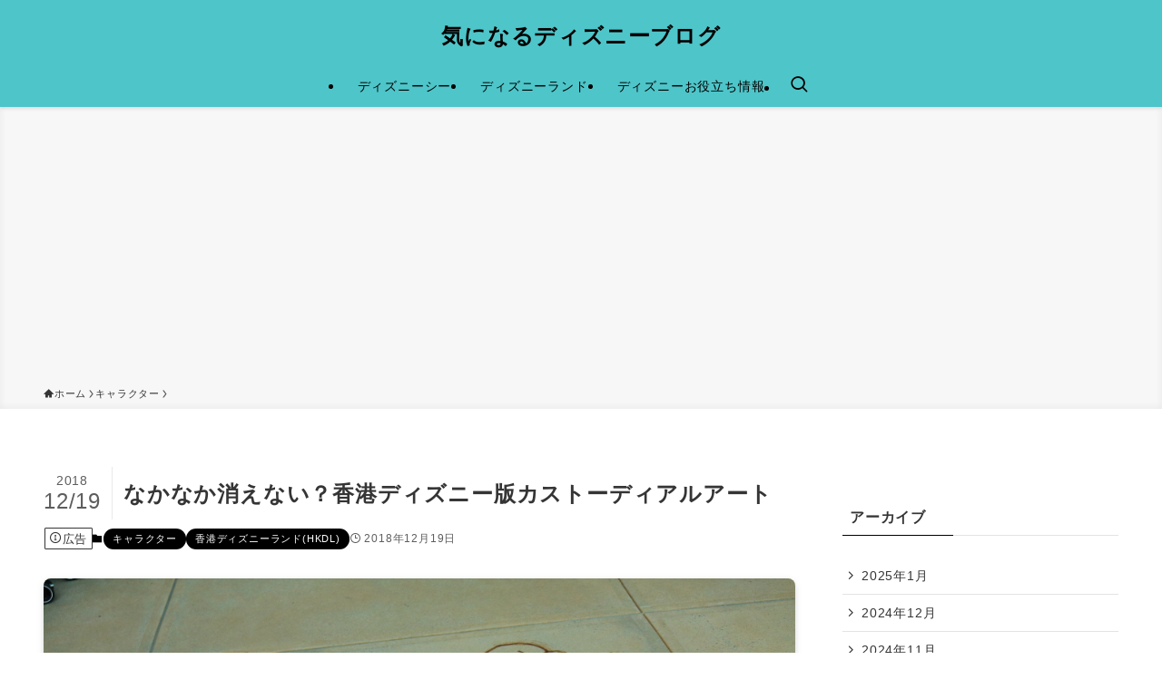

--- FILE ---
content_type: text/html; charset=UTF-8
request_url: https://kininaru-disney.com/hkdl-art/
body_size: 17601
content:
<!DOCTYPE html>
<html lang="ja" data-loaded="false" data-scrolled="false" data-spmenu="closed">
<head>
<meta charset="utf-8">
<meta name="format-detection" content="telephone=no">
<meta http-equiv="X-UA-Compatible" content="IE=edge">
<meta name="viewport" content="width=device-width, viewport-fit=cover">
<title>なかなか消えない？香港ディズニー版カストーディアルアート | 気になるディズニーブログ</title>
<meta name='robots' content='max-image-preview:large' />
<link rel="alternate" type="application/rss+xml" title="気になるディズニーブログ &raquo; フィード" href="https://kininaru-disney.com/feed/" />
<link rel="alternate" type="application/rss+xml" title="気になるディズニーブログ &raquo; コメントフィード" href="https://kininaru-disney.com/comments/feed/" />
<link rel="alternate" type="application/rss+xml" title="気になるディズニーブログ &raquo; なかなか消えない？香港ディズニー版カストーディアルアート のコメントのフィード" href="https://kininaru-disney.com/hkdl-art/feed/" />

<!-- SEO SIMPLE PACK 3.6.2 -->
<meta name="description" content="東京ディズニーリゾートではお水で地面に描くカストーディアルアートがありますが、香港ディズニーランドにもカストーディアルアートがあります！日本とは違って、場所や時間帯が決まっているようなのでご紹介します♪ いつどこに描かれる？ 香港ディズニー">
<link rel="canonical" href="https://kininaru-disney.com/hkdl-art/">
<meta property="og:locale" content="ja_JP">
<meta property="og:type" content="article">
<meta property="og:image" content="https://kininaru-disney.com/wp-content/uploads/2018/12/IMG_0178.jpg">
<meta property="og:title" content="なかなか消えない？香港ディズニー版カストーディアルアート | 気になるディズニーブログ">
<meta property="og:description" content="東京ディズニーリゾートではお水で地面に描くカストーディアルアートがありますが、香港ディズニーランドにもカストーディアルアートがあります！日本とは違って、場所や時間帯が決まっているようなのでご紹介します♪ いつどこに描かれる？ 香港ディズニー">
<meta property="og:url" content="https://kininaru-disney.com/hkdl-art/">
<meta property="og:site_name" content="気になるディズニーブログ">
<meta name="twitter:card" content="summary">
<!-- Google Analytics (gtag.js) -->
<script async src="https://www.googletagmanager.com/gtag/js?id=G-2S5S59HC7N"></script>
<script>
	window.dataLayer = window.dataLayer || [];
	function gtag(){dataLayer.push(arguments);}
	gtag("js", new Date());
	gtag("config", "G-2S5S59HC7N");
</script>
	<!-- / SEO SIMPLE PACK -->

<link rel='stylesheet' id='wp-block-library-css' href='https://kininaru-disney.com/wp-includes/css/dist/block-library/style.min.css?ver=6.6.4' type='text/css' media='all' />
<link rel='stylesheet' id='swell-icons-css' href='https://kininaru-disney.com/wp-content/themes/swell/build/css/swell-icons.css?ver=2.9.0' type='text/css' media='all' />
<link rel='stylesheet' id='main_style-css' href='https://kininaru-disney.com/wp-content/themes/swell/build/css/main.css?ver=2.9.0' type='text/css' media='all' />
<link rel='stylesheet' id='swell_blocks-css' href='https://kininaru-disney.com/wp-content/themes/swell/build/css/blocks.css?ver=2.9.0' type='text/css' media='all' />
<style id='swell_custom-inline-css' type='text/css'>
:root{--swl-fz--content:4vw;--swl-letter_spacing:.05em;--swl-font_family:"游ゴシック体", "Yu Gothic", YuGothic, "Hiragino Kaku Gothic ProN", "Hiragino Sans", Meiryo, sans-serif;--swl-font_weight:500;--color_main:#000000;--color_text:#353535;--color_link:#7a92ff;--color_htag:#4ec5c9;--color_bg:#ffffff;--color_gradient1:#d8ffff;--color_gradient2:#87e7ff;--color_main_thin:rgba(0, 0, 0, 0.05 );--color_main_dark:rgba(0, 0, 0, 1 );--color_list_check:#000000;--color_list_num:#000000;--color_list_good:#86dd7b;--color_list_triangle:#f4e03a;--color_list_bad:#f36060;--color_faq_q:#d55656;--color_faq_a:#6599b7;--color_icon_good:#3cd250;--color_icon_good_bg:#ecffe9;--color_icon_bad:#4b73eb;--color_icon_bad_bg:#eafaff;--color_icon_info:#f578b4;--color_icon_info_bg:#fff0fa;--color_icon_announce:#ffa537;--color_icon_announce_bg:#fff5f0;--color_icon_pen:#7a7a7a;--color_icon_pen_bg:#f7f7f7;--color_icon_book:#787364;--color_icon_book_bg:#f8f6ef;--color_icon_point:#ffa639;--color_icon_check:#86d67c;--color_icon_batsu:#f36060;--color_icon_hatena:#5295cc;--color_icon_caution:#f7da38;--color_icon_memo:#84878a;--color_deep01:#e44141;--color_deep02:#3d79d5;--color_deep03:#63a84d;--color_deep04:#f09f4d;--color_pale01:#fff2f0;--color_pale02:#f3f8fd;--color_pale03:#f1f9ee;--color_pale04:#fdf9ee;--color_mark_blue:#b7e3ff;--color_mark_green:#bdf9c3;--color_mark_yellow:#fcf69f;--color_mark_orange:#ffddbc;--border01:solid 1px var(--color_main);--border02:double 4px #dd9933;--border03:dashed 2px var(--color_border);--border04:solid 4px var(--color_gray);--card_posts_thumb_ratio:56.25%;--list_posts_thumb_ratio:61.805%;--big_posts_thumb_ratio:56.25%;--thumb_posts_thumb_ratio:61.805%;--blogcard_thumb_ratio:56.25%;--color_header_bg:#4ec5c9;--color_header_text:#000000;--color_footer_bg:#fdfdfd;--color_footer_text:#333;--container_size:1200px;--article_size:900px;--logo_size_sp:40px;--logo_size_pc:32px;--logo_size_pcfix:24px;}.swl-cell-bg[data-icon="doubleCircle"]{--cell-icon-color:#ffc977}.swl-cell-bg[data-icon="circle"]{--cell-icon-color:#94e29c}.swl-cell-bg[data-icon="triangle"]{--cell-icon-color:#eeda2f}.swl-cell-bg[data-icon="close"]{--cell-icon-color:#ec9191}.swl-cell-bg[data-icon="hatena"]{--cell-icon-color:#93c9da}.swl-cell-bg[data-icon="check"]{--cell-icon-color:#94e29c}.swl-cell-bg[data-icon="line"]{--cell-icon-color:#9b9b9b}.cap_box[data-colset="col1"]{--capbox-color:#f59b5f;--capbox-color--bg:#fff8eb}.cap_box[data-colset="col2"]{--capbox-color:#5fb9f5;--capbox-color--bg:#edf5ff}.cap_box[data-colset="col3"]{--capbox-color:#2fcd90;--capbox-color--bg:#eafaf2}.red_{--the-btn-color:#f74a4a;--the-btn-color2:#ffbc49;--the-solid-shadow: rgba(185, 56, 56, 1 )}.blue_{--the-btn-color:#338df4;--the-btn-color2:#35eaff;--the-solid-shadow: rgba(38, 106, 183, 1 )}.green_{--the-btn-color:#62d847;--the-btn-color2:#7bf7bd;--the-solid-shadow: rgba(74, 162, 53, 1 )}.is-style-btn_normal{--the-btn-radius:80px}.is-style-btn_solid{--the-btn-radius:80px}.is-style-btn_shiny{--the-btn-radius:80px}.is-style-btn_line{--the-btn-radius:80px}.post_content blockquote{padding:1.5em 2em 1.5em 3em}.post_content blockquote::before{content:"";display:block;width:5px;height:calc(100% - 3em);top:1.5em;left:1.5em;border-left:solid 1px rgba(180,180,180,.75);border-right:solid 1px rgba(180,180,180,.75);}.mark_blue{background:-webkit-linear-gradient(transparent 64%,var(--color_mark_blue) 0%);background:linear-gradient(transparent 64%,var(--color_mark_blue) 0%)}.mark_green{background:-webkit-linear-gradient(transparent 64%,var(--color_mark_green) 0%);background:linear-gradient(transparent 64%,var(--color_mark_green) 0%)}.mark_yellow{background:-webkit-linear-gradient(transparent 64%,var(--color_mark_yellow) 0%);background:linear-gradient(transparent 64%,var(--color_mark_yellow) 0%)}.mark_orange{background:-webkit-linear-gradient(transparent 64%,var(--color_mark_orange) 0%);background:linear-gradient(transparent 64%,var(--color_mark_orange) 0%)}[class*="is-style-icon_"]{color:#333;border-width:0}[class*="is-style-big_icon_"]{border-width:2px;border-style:solid}[data-col="gray"] .c-balloon__text{background:#f7f7f7;border-color:#ccc}[data-col="gray"] .c-balloon__before{border-right-color:#f7f7f7}[data-col="green"] .c-balloon__text{background:#d1f8c2;border-color:#9ddd93}[data-col="green"] .c-balloon__before{border-right-color:#d1f8c2}[data-col="blue"] .c-balloon__text{background:#e2f6ff;border-color:#93d2f0}[data-col="blue"] .c-balloon__before{border-right-color:#e2f6ff}[data-col="red"] .c-balloon__text{background:#ffebeb;border-color:#f48789}[data-col="red"] .c-balloon__before{border-right-color:#ffebeb}[data-col="yellow"] .c-balloon__text{background:#f9f7d2;border-color:#fbe593}[data-col="yellow"] .c-balloon__before{border-right-color:#f9f7d2}.-type-list2 .p-postList__body::after,.-type-big .p-postList__body::after{content: "READ MORE »";}.c-postThumb__cat{background-color:#000000;color:#fff;background-image: repeating-linear-gradient(-45deg,rgba(255,255,255,.1),rgba(255,255,255,.1) 6px,transparent 6px,transparent 12px)}.post_content h2:where(:not([class^="swell-block-"]):not(.faq_q):not(.p-postList__title)){background:var(--color_htag);padding:.75em 1em;color:#fff}.post_content h2:where(:not([class^="swell-block-"]):not(.faq_q):not(.p-postList__title))::before{position:absolute;display:block;pointer-events:none;content:"";top:-4px;left:0;width:100%;height:calc(100% + 4px);box-sizing:content-box;border-top:solid 2px var(--color_htag);border-bottom:solid 2px var(--color_htag)}.post_content h3:where(:not([class^="swell-block-"]):not(.faq_q):not(.p-postList__title)){padding:0 .5em .5em}.post_content h3:where(:not([class^="swell-block-"]):not(.faq_q):not(.p-postList__title))::before{content:"";width:100%;height:2px;background: repeating-linear-gradient(90deg, var(--color_htag) 0%, var(--color_htag) 29.3%, rgba(150,150,150,.2) 29.3%, rgba(150,150,150,.2) 100%)}.post_content h4:where(:not([class^="swell-block-"]):not(.faq_q):not(.p-postList__title)){padding:0 0 0 16px;border-left:solid 2px var(--color_htag)}.l-header{box-shadow: 0 1px 4px rgba(0,0,0,.12)}.l-header__menuBtn{order:1}.l-header__customBtn{order:3}.c-gnav a::after{background:var(--color_main);width:100%;height:2px;transform:scaleX(0)}.p-spHeadMenu .menu-item.-current{border-bottom-color:var(--color_main)}.c-gnav > li:hover > a::after,.c-gnav > .-current > a::after{transform: scaleX(1)}.c-gnav .sub-menu{color:#333;background:#fff}#pagetop{border-radius:50%}#fix_bottom_menu{color:#333}#fix_bottom_menu::before{background:#fff;opacity:0.9}.c-widget__title.-spmenu{padding:.5em .75em;border-radius:var(--swl-radius--2, 0px);background:var(--color_main);color:#fff;}.c-widget__title.-footer{padding:.5em}.c-widget__title.-footer::before{content:"";bottom:0;left:0;width:40%;z-index:1;background:var(--color_main)}.c-widget__title.-footer::after{content:"";bottom:0;left:0;width:100%;background:var(--color_border)}.p-spMenu{color:#333}.p-spMenu__inner::before{background:#fdfdfd;opacity:1}.p-spMenu__overlay{background:#000;opacity:0.6}[class*="page-numbers"]{color:#fff;background-color:#dedede}a{text-decoration: none}.l-topTitleArea.c-filterLayer::before{background-color:#000;opacity:0.2;content:""}@media screen and (min-width: 960px){:root{}}@media screen and (max-width: 959px){:root{}.l-header__logo{order:2;text-align:center}}@media screen and (min-width: 600px){:root{--swl-fz--content:18px;}}@media screen and (max-width: 599px){:root{}}@media (min-width: 1108px) {.alignwide{left:-100px;width:calc(100% + 200px);}}@media (max-width: 1108px) {.-sidebar-off .swell-block-fullWide__inner.l-container .alignwide{left:0px;width:100%;}}[data-scrolled=true] #fix_bottom_menu{bottom:0}#fix_bottom_menu{box-shadow:0 0 4px rgba(0,0,0,.1);transition:bottom .4s;width:100%;z-index:100}#fix_bottom_menu:before{display:block;z-index:0}#fix_bottom_menu .menu_list{align-items:center;display:flex;height:50px;justify-content:space-between;padding:2px 0 0;position:relative;z-index:1}#fix_bottom_menu .menu_btn .open_btn{opacity:1;-webkit-transform:scale(1.1);transform:scale(1.1)}#fix_bottom_menu .menu-item{flex:1 1 100%;margin:0;padding:0;text-align:center}#fix_bottom_menu .menu-item a{color:inherit;display:block;line-height:1;text-decoration:none}#fix_bottom_menu .menu-item i{color:inherit;display:block;font-size:20px;height:20px;line-height:20px;text-align:center}#fix_bottom_menu .menu-item i:before{color:inherit;display:inline-block}#fix_bottom_menu span{color:inherit;display:block;font-size:10px;line-height:1;margin-top:4px;width:100%}@media not all and (min-width:960px){#fix_bottom_menu{display:block;padding-bottom:calc(env(safe-area-inset-bottom)*.5)}}.is-style-btn_normal a,.is-style-btn_shiny a{box-shadow:var(--swl-btn_shadow)}.c-shareBtns__btn,.is-style-balloon>.c-tabList .c-tabList__button,.p-snsCta,[class*=page-numbers]{box-shadow:var(--swl-box_shadow)}.p-articleThumb__img,.p-articleThumb__youtube{box-shadow:var(--swl-img_shadow)}.p-pickupBanners__item .c-bannerLink,.p-postList__thumb{box-shadow:0 2px 8px rgba(0,0,0,.1),0 4px 4px -4px rgba(0,0,0,.1)}.p-postList.-w-ranking li:before{background-image:repeating-linear-gradient(-45deg,hsla(0,0%,100%,.1),hsla(0,0%,100%,.1) 6px,transparent 0,transparent 12px);box-shadow:1px 1px 4px rgba(0,0,0,.2)}:root{--swl-radius--2:2px;--swl-radius--4:4px;--swl-radius--8:8px}.c-categoryList__link,.c-tagList__link,.tag-cloud-link{border-radius:16px;padding:6px 10px}.-related .p-postList__thumb,.is-style-bg_gray,.is-style-bg_main,.is-style-bg_main_thin,.is-style-bg_stripe,.is-style-border_dg,.is-style-border_dm,.is-style-border_sg,.is-style-border_sm,.is-style-dent_box,.is-style-note_box,.is-style-stitch,[class*=is-style-big_icon_],input[type=number],input[type=text],textarea{border-radius:4px}.-ps-style-img .p-postList__link,.-type-thumb .p-postList__link,.p-postList__thumb{border-radius:12px;overflow:hidden;z-index:0}.c-widget .-type-list.-w-ranking .p-postList__item:before{border-radius:16px;left:2px;top:2px}.c-widget .-type-card.-w-ranking .p-postList__item:before{border-radius:0 0 4px 4px}.c-postThumb__cat{border-radius:16px;margin:.5em;padding:0 8px}.cap_box_ttl{border-radius:2px 2px 0 0}.cap_box_content{border-radius:0 0 2px 2px}.cap_box.is-style-small_ttl .cap_box_content{border-radius:0 2px 2px 2px}.cap_box.is-style-inner .cap_box_content,.cap_box.is-style-onborder_ttl .cap_box_content,.cap_box.is-style-onborder_ttl2 .cap_box_content,.cap_box.is-style-onborder_ttl2 .cap_box_ttl,.cap_box.is-style-shadow{border-radius:2px}.is-style-more_btn a,.p-postList__body:after,.submit{border-radius:40px}@media (min-width:960px){#sidebar .-type-list .p-postList__thumb{border-radius:8px}}@media not all and (min-width:960px){.-ps-style-img .p-postList__link,.-type-thumb .p-postList__link,.p-postList__thumb{border-radius:8px}}.p-spHeadMenu{text-align:center}.p-spHeadMenu .sub-menu{display:none}.p-spHeadMenu .menu-item{-webkit-backface-visibility:hidden;backface-visibility:hidden;border-bottom:2px solid transparent;flex-shrink:0;font-size:12px;height:36px;padding:0;width:auto}.p-spHeadMenu .menu-item.-current{border-bottom-color:currentcolor}.p-spHeadMenu a{display:block;line-height:36px;padding:0 12px;text-decoration:none}.l-header__spNav.swiper:not(.swiper-initialized) .p-spHeadMenu{visibility:hidden}.l-header__spNav a{color:var(--color_header_text)}.l-header__spNav[data-loop="0"] .p-spHeadMenu{display:flex;overflow-x:auto}.l-header__spNav[data-loop="0"] .menu-item:first-child{margin-left:auto}.l-header__spNav[data-loop="0"] .menu-item:last-child{margin-right:auto}@media (min-width:960px){.l-header__spNav{display:none}}@media (min-width:960px){.-parallel .l-header__inner{display:flex;flex-wrap:wrap;max-width:100%;padding-left:0;padding-right:0}.-parallel .l-header__logo{text-align:center;width:100%}.-parallel .l-header__logo .c-catchphrase{font-size:12px;line-height:1;margin-top:16px}.-parallel .l-header__gnav{width:100%}.-parallel .l-header__gnav .c-gnav{justify-content:center}.-parallel .l-header__gnav .c-gnav>li>a{padding:16px}.-parallel .c-headLogo.-txt,.-parallel .w-header{justify-content:center}.-parallel .w-header{margin-bottom:8px;margin-top:8px}.-parallel-bottom .l-header__inner{padding-top:8px}.-parallel-bottom .l-header__logo{order:1;padding:16px 0}.-parallel-bottom .w-header{order:2}.-parallel-bottom .l-header__gnav{order:3}.-parallel-top .l-header__inner{padding-bottom:8px}.-parallel-top .l-header__gnav{order:1}.-parallel-top .l-header__logo{order:2;padding:16px 0}.-parallel-top .w-header{order:3}.l-header.-parallel .w-header{width:100%}.l-fixHeader.-parallel .l-fixHeader__gnav{margin-left:auto}}.c-gnav .sub-menu a:before,.c-listMenu a:before{-webkit-font-smoothing:antialiased;-moz-osx-font-smoothing:grayscale;font-family:icomoon!important;font-style:normal;font-variant:normal;font-weight:400;line-height:1;text-transform:none}.c-submenuToggleBtn{display:none}.c-listMenu a{padding:.75em 1em .75em 1.5em;transition:padding .25s}.c-listMenu a:hover{padding-left:1.75em;padding-right:.75em}.c-gnav .sub-menu a:before,.c-listMenu a:before{color:inherit;content:"\e921";display:inline-block;left:2px;position:absolute;top:50%;-webkit-transform:translateY(-50%);transform:translateY(-50%);vertical-align:middle}.widget_categories>ul>.cat-item>a,.wp-block-categories-list>li>a{padding-left:1.75em}.c-listMenu .children,.c-listMenu .sub-menu{margin:0}.c-listMenu .children a,.c-listMenu .sub-menu a{font-size:.9em;padding-left:2.5em}.c-listMenu .children a:before,.c-listMenu .sub-menu a:before{left:1em}.c-listMenu .children a:hover,.c-listMenu .sub-menu a:hover{padding-left:2.75em}.c-listMenu .children ul a,.c-listMenu .sub-menu ul a{padding-left:3.25em}.c-listMenu .children ul a:before,.c-listMenu .sub-menu ul a:before{left:1.75em}.c-listMenu .children ul a:hover,.c-listMenu .sub-menu ul a:hover{padding-left:3.5em}.c-gnav li:hover>.sub-menu{opacity:1;visibility:visible}.c-gnav .sub-menu:before{background:inherit;content:"";height:100%;left:0;position:absolute;top:0;width:100%;z-index:0}.c-gnav .sub-menu .sub-menu{left:100%;top:0;z-index:-1}.c-gnav .sub-menu a{padding-left:2em}.c-gnav .sub-menu a:before{left:.5em}.c-gnav .sub-menu a:hover .ttl{left:4px}:root{--color_content_bg:var(--color_bg);}.c-widget__title.-side{padding:.5em}.c-widget__title.-side::before{content:"";bottom:0;left:0;width:40%;z-index:1;background:var(--color_main)}.c-widget__title.-side::after{content:"";bottom:0;left:0;width:100%;background:var(--color_border)}.c-shareBtns__btn:not(:hover){background:none}.-fix .c-shareBtns__btn:not(:hover){background:#fff}.c-shareBtns__btn:not(:hover) .c-shareBtns__icon{color:inherit}.c-shareBtns__item:not(:last-child){margin-right:8px}.c-shareBtns__btn{padding:8px 0;transition:background-color .25s;border: solid 1px}@media screen and (min-width: 960px){:root{}}@media screen and (max-width: 959px){:root{}}@media screen and (min-width: 600px){:root{}}@media screen and (max-width: 599px){:root{}}.swell-block-fullWide__inner.l-container{--swl-fw_inner_pad:var(--swl-pad_container,0px)}@media (min-width:960px){.-sidebar-on .l-content .alignfull,.-sidebar-on .l-content .alignwide{left:-16px;width:calc(100% + 32px)}.swell-block-fullWide__inner.l-article{--swl-fw_inner_pad:var(--swl-pad_post_content,0px)}.-sidebar-on .swell-block-fullWide__inner .alignwide{left:0;width:100%}.-sidebar-on .swell-block-fullWide__inner .alignfull{left:calc(0px - var(--swl-fw_inner_pad, 0))!important;margin-left:0!important;margin-right:0!important;width:calc(100% + var(--swl-fw_inner_pad, 0)*2)!important}}.p-relatedPosts .p-postList__item{margin-bottom:1.5em}.p-relatedPosts .p-postList__times,.p-relatedPosts .p-postList__times>:last-child{margin-right:0}@media (min-width:600px){.p-relatedPosts .p-postList__item{width:33.33333%}}@media screen and (min-width:600px) and (max-width:1239px){.p-relatedPosts .p-postList__item:nth-child(7),.p-relatedPosts .p-postList__item:nth-child(8){display:none}}@media screen and (min-width:1240px){.p-relatedPosts .p-postList__item{width:25%}}.-index-off .p-toc,.swell-toc-placeholder:empty{display:none}.p-toc.-modal{height:100%;margin:0;overflow-y:auto;padding:0}#main_content .p-toc{border-radius:var(--swl-radius--2,0);margin:4em auto;max-width:800px}#sidebar .p-toc{margin-top:-.5em}.p-toc .__pn:before{content:none!important;counter-increment:none}.p-toc .__prev{margin:0 0 1em}.p-toc .__next{margin:1em 0 0}.p-toc.is-omitted:not([data-omit=ct]) [data-level="2"] .p-toc__childList{height:0;margin-bottom:-.5em;visibility:hidden}.p-toc.is-omitted:not([data-omit=nest]){position:relative}.p-toc.is-omitted:not([data-omit=nest]):before{background:linear-gradient(hsla(0,0%,100%,0),var(--color_bg));bottom:5em;content:"";height:4em;left:0;opacity:.75;pointer-events:none;position:absolute;width:100%;z-index:1}.p-toc.is-omitted:not([data-omit=nest]):after{background:var(--color_bg);bottom:0;content:"";height:5em;left:0;opacity:.75;position:absolute;width:100%;z-index:1}.p-toc.is-omitted:not([data-omit=nest]) .__next,.p-toc.is-omitted:not([data-omit=nest]) [data-omit="1"]{display:none}.p-toc .p-toc__expandBtn{background-color:#f7f7f7;border:rgba(0,0,0,.2);border-radius:5em;box-shadow:0 0 0 1px #bbb;color:#333;display:block;font-size:14px;line-height:1.5;margin:.75em auto 0;min-width:6em;padding:.5em 1em;position:relative;transition:box-shadow .25s;z-index:2}.p-toc[data-omit=nest] .p-toc__expandBtn{display:inline-block;font-size:13px;margin:0 0 0 1.25em;padding:.5em .75em}.p-toc:not([data-omit=nest]) .p-toc__expandBtn:after,.p-toc:not([data-omit=nest]) .p-toc__expandBtn:before{border-top-color:inherit;border-top-style:dotted;border-top-width:3px;content:"";display:block;height:1px;position:absolute;top:calc(50% - 1px);transition:border-color .25s;width:100%;width:22px}.p-toc:not([data-omit=nest]) .p-toc__expandBtn:before{right:calc(100% + 1em)}.p-toc:not([data-omit=nest]) .p-toc__expandBtn:after{left:calc(100% + 1em)}.p-toc.is-expanded .p-toc__expandBtn{border-color:transparent}.p-toc__ttl{display:block;font-size:1.2em;line-height:1;position:relative;text-align:center}.p-toc__ttl:before{content:"\e918";display:inline-block;font-family:icomoon;margin-right:.5em;padding-bottom:2px;vertical-align:middle}#index_modal .p-toc__ttl{margin-bottom:.5em}.p-toc__list li{line-height:1.6}.p-toc__list>li+li{margin-top:.5em}.p-toc__list .p-toc__childList{padding-left:.5em}.p-toc__list [data-level="3"]{font-size:.9em}.p-toc__list .mininote{display:none}.post_content .p-toc__list{padding-left:0}#sidebar .p-toc__list{margin-bottom:0}#sidebar .p-toc__list .p-toc__childList{padding-left:0}.p-toc__link{color:inherit;font-size:inherit;text-decoration:none}.p-toc__link:hover{opacity:.8}.p-toc.-capbox{border:1px solid var(--color_main);overflow:hidden;padding:0 1em 1.5em}.p-toc.-capbox .p-toc__ttl{background-color:var(--color_main);color:#fff;margin:0 -1.5em 1.25em;padding:.5em}.p-toc.-capbox .p-toc__list{padding:0}@media (min-width:960px){#main_content .p-toc{width:92%}}@media (hover:hover){.p-toc .p-toc__expandBtn:hover{border-color:transparent;box-shadow:0 0 0 2px currentcolor}}@media (min-width:600px){.p-toc.-capbox .p-toc__list{padding-left:.25em}}
</style>
<link rel='stylesheet' id='swell-parts/footer-css' href='https://kininaru-disney.com/wp-content/themes/swell/build/css/modules/parts/footer.css?ver=2.9.0' type='text/css' media='all' />
<link rel='stylesheet' id='swell-page/single-css' href='https://kininaru-disney.com/wp-content/themes/swell/build/css/modules/page/single.css?ver=2.9.0' type='text/css' media='all' />
<style id='classic-theme-styles-inline-css' type='text/css'>
/*! This file is auto-generated */
.wp-block-button__link{color:#fff;background-color:#32373c;border-radius:9999px;box-shadow:none;text-decoration:none;padding:calc(.667em + 2px) calc(1.333em + 2px);font-size:1.125em}.wp-block-file__button{background:#32373c;color:#fff;text-decoration:none}
</style>
<style id='global-styles-inline-css' type='text/css'>
:root{--wp--preset--aspect-ratio--square: 1;--wp--preset--aspect-ratio--4-3: 4/3;--wp--preset--aspect-ratio--3-4: 3/4;--wp--preset--aspect-ratio--3-2: 3/2;--wp--preset--aspect-ratio--2-3: 2/3;--wp--preset--aspect-ratio--16-9: 16/9;--wp--preset--aspect-ratio--9-16: 9/16;--wp--preset--color--black: #000;--wp--preset--color--cyan-bluish-gray: #abb8c3;--wp--preset--color--white: #fff;--wp--preset--color--pale-pink: #f78da7;--wp--preset--color--vivid-red: #cf2e2e;--wp--preset--color--luminous-vivid-orange: #ff6900;--wp--preset--color--luminous-vivid-amber: #fcb900;--wp--preset--color--light-green-cyan: #7bdcb5;--wp--preset--color--vivid-green-cyan: #00d084;--wp--preset--color--pale-cyan-blue: #8ed1fc;--wp--preset--color--vivid-cyan-blue: #0693e3;--wp--preset--color--vivid-purple: #9b51e0;--wp--preset--color--swl-main: var(--color_main);--wp--preset--color--swl-main-thin: var(--color_main_thin);--wp--preset--color--swl-gray: var(--color_gray);--wp--preset--color--swl-deep-01: var(--color_deep01);--wp--preset--color--swl-deep-02: var(--color_deep02);--wp--preset--color--swl-deep-03: var(--color_deep03);--wp--preset--color--swl-deep-04: var(--color_deep04);--wp--preset--color--swl-pale-01: var(--color_pale01);--wp--preset--color--swl-pale-02: var(--color_pale02);--wp--preset--color--swl-pale-03: var(--color_pale03);--wp--preset--color--swl-pale-04: var(--color_pale04);--wp--preset--gradient--vivid-cyan-blue-to-vivid-purple: linear-gradient(135deg,rgba(6,147,227,1) 0%,rgb(155,81,224) 100%);--wp--preset--gradient--light-green-cyan-to-vivid-green-cyan: linear-gradient(135deg,rgb(122,220,180) 0%,rgb(0,208,130) 100%);--wp--preset--gradient--luminous-vivid-amber-to-luminous-vivid-orange: linear-gradient(135deg,rgba(252,185,0,1) 0%,rgba(255,105,0,1) 100%);--wp--preset--gradient--luminous-vivid-orange-to-vivid-red: linear-gradient(135deg,rgba(255,105,0,1) 0%,rgb(207,46,46) 100%);--wp--preset--gradient--very-light-gray-to-cyan-bluish-gray: linear-gradient(135deg,rgb(238,238,238) 0%,rgb(169,184,195) 100%);--wp--preset--gradient--cool-to-warm-spectrum: linear-gradient(135deg,rgb(74,234,220) 0%,rgb(151,120,209) 20%,rgb(207,42,186) 40%,rgb(238,44,130) 60%,rgb(251,105,98) 80%,rgb(254,248,76) 100%);--wp--preset--gradient--blush-light-purple: linear-gradient(135deg,rgb(255,206,236) 0%,rgb(152,150,240) 100%);--wp--preset--gradient--blush-bordeaux: linear-gradient(135deg,rgb(254,205,165) 0%,rgb(254,45,45) 50%,rgb(107,0,62) 100%);--wp--preset--gradient--luminous-dusk: linear-gradient(135deg,rgb(255,203,112) 0%,rgb(199,81,192) 50%,rgb(65,88,208) 100%);--wp--preset--gradient--pale-ocean: linear-gradient(135deg,rgb(255,245,203) 0%,rgb(182,227,212) 50%,rgb(51,167,181) 100%);--wp--preset--gradient--electric-grass: linear-gradient(135deg,rgb(202,248,128) 0%,rgb(113,206,126) 100%);--wp--preset--gradient--midnight: linear-gradient(135deg,rgb(2,3,129) 0%,rgb(40,116,252) 100%);--wp--preset--font-size--small: 0.9em;--wp--preset--font-size--medium: 1.1em;--wp--preset--font-size--large: 1.25em;--wp--preset--font-size--x-large: 42px;--wp--preset--font-size--xs: 0.75em;--wp--preset--font-size--huge: 1.6em;--wp--preset--spacing--20: 0.44rem;--wp--preset--spacing--30: 0.67rem;--wp--preset--spacing--40: 1rem;--wp--preset--spacing--50: 1.5rem;--wp--preset--spacing--60: 2.25rem;--wp--preset--spacing--70: 3.38rem;--wp--preset--spacing--80: 5.06rem;--wp--preset--shadow--natural: 6px 6px 9px rgba(0, 0, 0, 0.2);--wp--preset--shadow--deep: 12px 12px 50px rgba(0, 0, 0, 0.4);--wp--preset--shadow--sharp: 6px 6px 0px rgba(0, 0, 0, 0.2);--wp--preset--shadow--outlined: 6px 6px 0px -3px rgba(255, 255, 255, 1), 6px 6px rgba(0, 0, 0, 1);--wp--preset--shadow--crisp: 6px 6px 0px rgba(0, 0, 0, 1);}:where(.is-layout-flex){gap: 0.5em;}:where(.is-layout-grid){gap: 0.5em;}body .is-layout-flex{display: flex;}.is-layout-flex{flex-wrap: wrap;align-items: center;}.is-layout-flex > :is(*, div){margin: 0;}body .is-layout-grid{display: grid;}.is-layout-grid > :is(*, div){margin: 0;}:where(.wp-block-columns.is-layout-flex){gap: 2em;}:where(.wp-block-columns.is-layout-grid){gap: 2em;}:where(.wp-block-post-template.is-layout-flex){gap: 1.25em;}:where(.wp-block-post-template.is-layout-grid){gap: 1.25em;}.has-black-color{color: var(--wp--preset--color--black) !important;}.has-cyan-bluish-gray-color{color: var(--wp--preset--color--cyan-bluish-gray) !important;}.has-white-color{color: var(--wp--preset--color--white) !important;}.has-pale-pink-color{color: var(--wp--preset--color--pale-pink) !important;}.has-vivid-red-color{color: var(--wp--preset--color--vivid-red) !important;}.has-luminous-vivid-orange-color{color: var(--wp--preset--color--luminous-vivid-orange) !important;}.has-luminous-vivid-amber-color{color: var(--wp--preset--color--luminous-vivid-amber) !important;}.has-light-green-cyan-color{color: var(--wp--preset--color--light-green-cyan) !important;}.has-vivid-green-cyan-color{color: var(--wp--preset--color--vivid-green-cyan) !important;}.has-pale-cyan-blue-color{color: var(--wp--preset--color--pale-cyan-blue) !important;}.has-vivid-cyan-blue-color{color: var(--wp--preset--color--vivid-cyan-blue) !important;}.has-vivid-purple-color{color: var(--wp--preset--color--vivid-purple) !important;}.has-black-background-color{background-color: var(--wp--preset--color--black) !important;}.has-cyan-bluish-gray-background-color{background-color: var(--wp--preset--color--cyan-bluish-gray) !important;}.has-white-background-color{background-color: var(--wp--preset--color--white) !important;}.has-pale-pink-background-color{background-color: var(--wp--preset--color--pale-pink) !important;}.has-vivid-red-background-color{background-color: var(--wp--preset--color--vivid-red) !important;}.has-luminous-vivid-orange-background-color{background-color: var(--wp--preset--color--luminous-vivid-orange) !important;}.has-luminous-vivid-amber-background-color{background-color: var(--wp--preset--color--luminous-vivid-amber) !important;}.has-light-green-cyan-background-color{background-color: var(--wp--preset--color--light-green-cyan) !important;}.has-vivid-green-cyan-background-color{background-color: var(--wp--preset--color--vivid-green-cyan) !important;}.has-pale-cyan-blue-background-color{background-color: var(--wp--preset--color--pale-cyan-blue) !important;}.has-vivid-cyan-blue-background-color{background-color: var(--wp--preset--color--vivid-cyan-blue) !important;}.has-vivid-purple-background-color{background-color: var(--wp--preset--color--vivid-purple) !important;}.has-black-border-color{border-color: var(--wp--preset--color--black) !important;}.has-cyan-bluish-gray-border-color{border-color: var(--wp--preset--color--cyan-bluish-gray) !important;}.has-white-border-color{border-color: var(--wp--preset--color--white) !important;}.has-pale-pink-border-color{border-color: var(--wp--preset--color--pale-pink) !important;}.has-vivid-red-border-color{border-color: var(--wp--preset--color--vivid-red) !important;}.has-luminous-vivid-orange-border-color{border-color: var(--wp--preset--color--luminous-vivid-orange) !important;}.has-luminous-vivid-amber-border-color{border-color: var(--wp--preset--color--luminous-vivid-amber) !important;}.has-light-green-cyan-border-color{border-color: var(--wp--preset--color--light-green-cyan) !important;}.has-vivid-green-cyan-border-color{border-color: var(--wp--preset--color--vivid-green-cyan) !important;}.has-pale-cyan-blue-border-color{border-color: var(--wp--preset--color--pale-cyan-blue) !important;}.has-vivid-cyan-blue-border-color{border-color: var(--wp--preset--color--vivid-cyan-blue) !important;}.has-vivid-purple-border-color{border-color: var(--wp--preset--color--vivid-purple) !important;}.has-vivid-cyan-blue-to-vivid-purple-gradient-background{background: var(--wp--preset--gradient--vivid-cyan-blue-to-vivid-purple) !important;}.has-light-green-cyan-to-vivid-green-cyan-gradient-background{background: var(--wp--preset--gradient--light-green-cyan-to-vivid-green-cyan) !important;}.has-luminous-vivid-amber-to-luminous-vivid-orange-gradient-background{background: var(--wp--preset--gradient--luminous-vivid-amber-to-luminous-vivid-orange) !important;}.has-luminous-vivid-orange-to-vivid-red-gradient-background{background: var(--wp--preset--gradient--luminous-vivid-orange-to-vivid-red) !important;}.has-very-light-gray-to-cyan-bluish-gray-gradient-background{background: var(--wp--preset--gradient--very-light-gray-to-cyan-bluish-gray) !important;}.has-cool-to-warm-spectrum-gradient-background{background: var(--wp--preset--gradient--cool-to-warm-spectrum) !important;}.has-blush-light-purple-gradient-background{background: var(--wp--preset--gradient--blush-light-purple) !important;}.has-blush-bordeaux-gradient-background{background: var(--wp--preset--gradient--blush-bordeaux) !important;}.has-luminous-dusk-gradient-background{background: var(--wp--preset--gradient--luminous-dusk) !important;}.has-pale-ocean-gradient-background{background: var(--wp--preset--gradient--pale-ocean) !important;}.has-electric-grass-gradient-background{background: var(--wp--preset--gradient--electric-grass) !important;}.has-midnight-gradient-background{background: var(--wp--preset--gradient--midnight) !important;}.has-small-font-size{font-size: var(--wp--preset--font-size--small) !important;}.has-medium-font-size{font-size: var(--wp--preset--font-size--medium) !important;}.has-large-font-size{font-size: var(--wp--preset--font-size--large) !important;}.has-x-large-font-size{font-size: var(--wp--preset--font-size--x-large) !important;}
:where(.wp-block-post-template.is-layout-flex){gap: 1.25em;}:where(.wp-block-post-template.is-layout-grid){gap: 1.25em;}
:where(.wp-block-columns.is-layout-flex){gap: 2em;}:where(.wp-block-columns.is-layout-grid){gap: 2em;}
:root :where(.wp-block-pullquote){font-size: 1.5em;line-height: 1.6;}
</style>
<link rel='stylesheet' id='pz-linkcard-css-css' href='//kininaru-disney.com/wp-content/uploads/pz-linkcard/style/style.min.css?ver=2.5.6.5.1' type='text/css' media='all' />
<link rel='stylesheet' id='child_style-css' href='https://kininaru-disney.com/wp-content/themes/swell_child/style.css?ver=2024012212536' type='text/css' media='all' />

<noscript><link href="https://kininaru-disney.com/wp-content/themes/swell/build/css/noscript.css" rel="stylesheet"></noscript>
<link rel="https://api.w.org/" href="https://kininaru-disney.com/wp-json/" /><link rel="alternate" title="JSON" type="application/json" href="https://kininaru-disney.com/wp-json/wp/v2/posts/21338" /><link rel='shortlink' href='https://kininaru-disney.com/?p=21338' />
		<style type="text/css" id="wp-custom-css">
			/******ブログカード装飾*******/
/* ブログカードタイトルを太文字に */
.p-blogCard__title{
	font-weight:600;
}

/*ブログカードタイプ２「あわせて読みたい」*/
[data-type=type2] .p-blogCard__caption {
	background-color: #4169e1; /* 文字部分背景色 */
	color: #fff; /* 文字色 */
}

/*ブログカードタイプ２　ボーダー*/
[data-type=type2] .p-blogCard__inner{
	border: 3px solid #4169e1; /* 枠線 */
	background-color:#fff; /* 背景色 */
}		</style>
		
<link rel="stylesheet" href="https://kininaru-disney.com/wp-content/themes/swell/build/css/print.css" media="print" >
<script async src="https://pagead2.googlesyndication.com/pagead/js/adsbygoogle.js?client=ca-pub-7896625988350559"
     crossorigin="anonymous"></script>
</head>
<body>
<div id="body_wrap" class="post-template-default single single-post postid-21338 single-format-standard -body-solid -sidebar-on -frame-off id_21338" >
<div id="sp_menu" class="p-spMenu -left">
	<div class="p-spMenu__inner">
		<div class="p-spMenu__closeBtn">
			<button class="c-iconBtn -menuBtn c-plainBtn" data-onclick="toggleMenu" aria-label="メニューを閉じる">
				<i class="c-iconBtn__icon icon-close-thin"></i>
			</button>
		</div>
		<div class="p-spMenu__body">
			<div class="c-widget__title -spmenu">
				MENU			</div>
			<div class="p-spMenu__nav">
				<ul class="c-spnav c-listMenu"><li class="menu-item menu-item-type-taxonomy menu-item-object-category menu-item-3242"><a href="https://kininaru-disney.com/category/tds/">ディズニーシー</a></li>
<li class="menu-item menu-item-type-taxonomy menu-item-object-category menu-item-30748"><a href="https://kininaru-disney.com/category/tdl/">ディズニーランド</a></li>
<li class="menu-item menu-item-type-taxonomy menu-item-object-category menu-item-3241"><a href="https://kininaru-disney.com/category/disney-information/">ディズニーお役立ち情報</a></li>
</ul>			</div>
					</div>
	</div>
	<div class="p-spMenu__overlay c-overlay" data-onclick="toggleMenu"></div>
</div>
<header id="header" class="l-header -parallel -parallel-bottom" data-spfix="1">
		<div class="l-header__inner l-container">
		<div class="l-header__logo">
			<div class="c-headLogo -txt"><a href="https://kininaru-disney.com/" title="気になるディズニーブログ" class="c-headLogo__link" rel="home">気になるディズニーブログ</a></div>					</div>
		<nav id="gnav" class="l-header__gnav c-gnavWrap">
					<ul class="c-gnav">
			<li class="menu-item menu-item-type-taxonomy menu-item-object-category menu-item-3242"><a href="https://kininaru-disney.com/category/tds/"><span class="ttl">ディズニーシー</span></a></li>
<li class="menu-item menu-item-type-taxonomy menu-item-object-category menu-item-30748"><a href="https://kininaru-disney.com/category/tdl/"><span class="ttl">ディズニーランド</span></a></li>
<li class="menu-item menu-item-type-taxonomy menu-item-object-category menu-item-3241"><a href="https://kininaru-disney.com/category/disney-information/"><span class="ttl">ディズニーお役立ち情報</span></a></li>
							<li class="menu-item c-gnav__s">
					<button class="c-gnav__sBtn c-plainBtn" data-onclick="toggleSearch" aria-label="検索ボタン">
						<i class="icon-search"></i>
					</button>
				</li>
					</ul>
			</nav>
		<div class="l-header__customBtn sp_">
			<button class="c-iconBtn c-plainBtn" data-onclick="toggleSearch" aria-label="検索ボタン">
			<i class="c-iconBtn__icon icon-search"></i>
					</button>
	</div>
<div class="l-header__menuBtn sp_">
	<button class="c-iconBtn -menuBtn c-plainBtn" data-onclick="toggleMenu" aria-label="メニューボタン">
		<i class="c-iconBtn__icon icon-menu-thin"></i>
			</button>
</div>
	</div>
	<div class="l-header__spNav" data-loop="0">
	<ul class="p-spHeadMenu">
		<li class="menu-item menu-item-type-taxonomy menu-item-object-category menu-item-3242 swiper-slide"><a href="https://kininaru-disney.com/category/tds/"><span>ディズニーシー</span></a></li>
<li class="menu-item menu-item-type-taxonomy menu-item-object-category menu-item-30748 swiper-slide"><a href="https://kininaru-disney.com/category/tdl/"><span>ディズニーランド</span></a></li>
<li class="menu-item menu-item-type-taxonomy menu-item-object-category menu-item-3241 swiper-slide"><a href="https://kininaru-disney.com/category/disney-information/"><span>ディズニーお役立ち情報</span></a></li>
	</ul>
</div>
</header>
<div id="breadcrumb" class="p-breadcrumb -bg-on"><ol class="p-breadcrumb__list l-container"><li class="p-breadcrumb__item"><a href="https://kininaru-disney.com/" class="p-breadcrumb__text"><span class="__home icon-home"> ホーム</span></a></li><li class="p-breadcrumb__item"><a href="https://kininaru-disney.com/category/character/" class="p-breadcrumb__text"><span>キャラクター</span></a></li><li class="p-breadcrumb__item"><span class="p-breadcrumb__text">なかなか消えない？香港ディズニー版カストーディアルアート</span></li></ol></div><div id="content" class="l-content l-container" data-postid="21338" data-pvct="true">
<main id="main_content" class="l-mainContent l-article">
	<article class="l-mainContent__inner" data-clarity-region="article">
		<div class="p-articleHead c-postTitle">
	<h1 class="c-postTitle__ttl">なかなか消えない？香港ディズニー版カストーディアルアート</h1>
			<time class="c-postTitle__date u-thin" datetime="2018-12-19" aria-hidden="true">
			<span class="__y">2018</span>
			<span class="__md">12/19</span>
		</time>
	</div>
<div class="p-articleMetas -top">

			<div data-nosnippet class="c-prNotation" data-style="small">
			<i class="icon-info"></i>
			<span>広告</span>
		</div>
	
		<div class="p-articleMetas__termList c-categoryList">
					<a class="c-categoryList__link hov-flash-up" href="https://kininaru-disney.com/category/character/" data-cat-id="12">
				キャラクター			</a>
					<a class="c-categoryList__link hov-flash-up" href="https://kininaru-disney.com/category/hkdl/" data-cat-id="397">
				香港ディズニーランド(HKDL)			</a>
			</div>
<div class="p-articleMetas__times c-postTimes u-thin">
	<time class="c-postTimes__posted icon-posted" datetime="2018-12-19" aria-label="公開日">2018年12月19日</time></div>
</div>


<figure class="p-articleThumb"><img width="2000" height="1333"  src="https://kininaru-disney.com/wp-content/uploads/2018/12/IMG_0178.jpg" alt="" class="p-articleThumb__img" srcset="https://kininaru-disney.com/wp-content/uploads/2018/12/IMG_0178.jpg 2000w, https://kininaru-disney.com/wp-content/uploads/2018/12/IMG_0178-300x200.jpg 300w" sizes="(min-width: 960px) 960px, 100vw" ></figure>		<div class="post_content">
			
<p>東京ディズニーリゾートではお水で地面に描くカストーディアルアートがありますが、香港ディズニーランドにもカストーディアルアートがあります！<br>日本とは違って、場所や時間帯が決まっているようなのでご紹介します♪</p>



<span id="more-21338"></span>



<div class="p-toc -capbox"><span class="p-toc__ttl">目次</span></div><div class="w-beforeToc"><div class="widget_swell_ad_widget"><script async src="https://pagead2.googlesyndication.com/pagead/js/adsbygoogle.js?client=ca-pub-7896625988350559"
     crossorigin="anonymous"></script>
<!-- ディズニー　目次 -->
<ins class="adsbygoogle"
     style="display:block"
     data-ad-client="ca-pub-7896625988350559"
     data-ad-slot="7940164820"
     data-ad-format="auto"
     data-full-width-responsive="true"></ins>
<script>
     (adsbygoogle = window.adsbygoogle || []).push({});
</script></div></div><h2 class="wp-block-heading">いつどこに描かれる？<br></h2>



<ul class="wp-block-gallery columns-1 is-cropped wp-block-gallery-1 is-layout-flex wp-block-gallery-is-layout-flex"><li class="blocks-gallery-item"><figure><img decoding="async" width="1024" height="683" src="[data-uri]" data-src="https://kininaru-disney.com/wp-content/uploads/2018/11/IMG_8151-1024x683.jpg" alt="" data-id="20644" data-link="https://kininaru-disney.com/mouseparty-puzzle-hkdl/img_8151-2/" class="wp-image-20644 lazyload" data-srcset="https://kininaru-disney.com/wp-content/uploads/2018/11/IMG_8151-1024x683.jpg 1024w, https://kininaru-disney.com/wp-content/uploads/2018/11/IMG_8151-300x200.jpg 300w" sizes="(max-width: 1024px) 100vw, 1024px"  data-aspectratio="1024/683"><noscript><img decoding="async" width="1024" height="683" src="https://kininaru-disney.com/wp-content/uploads/2018/11/IMG_8151-1024x683.jpg" alt="" data-id="20644" data-link="https://kininaru-disney.com/mouseparty-puzzle-hkdl/img_8151-2/" class="wp-image-20644" srcset="https://kininaru-disney.com/wp-content/uploads/2018/11/IMG_8151-1024x683.jpg 1024w, https://kininaru-disney.com/wp-content/uploads/2018/11/IMG_8151-300x200.jpg 300w" sizes="(max-width: 1024px) 100vw, 1024px" ></noscript></figure></li></ul>



<p>香港ディズニーランド入り口から右の方に歩くとすぐにある「アート・オブ・アニメーション」。香港のカストーディアルアートはこちらの前に描かれています♪</p>



<p>私がカストーディアルアートを見たのは午後から閉園までの間。<br>朝、入園してすぐの時には描かれていなかったのですが、午後になるといつの間にか描かれています♪</p>



<h2 class="wp-block-heading">カストーディアルアートを一部ご紹介！</h2>



<ul class="wp-block-gallery columns-1 is-cropped wp-block-gallery-2 is-layout-flex wp-block-gallery-is-layout-flex"><li class="blocks-gallery-item"><figure><img decoding="async" width="2000" height="1333" src="[data-uri]" data-src="https://kininaru-disney.com/wp-content/uploads/2018/12/IMG_8686.jpg" alt="" data-id="21333" data-link="https://kininaru-disney.com/?attachment_id=21333" class="wp-image-21333 lazyload" data-srcset="https://kininaru-disney.com/wp-content/uploads/2018/12/IMG_8686.jpg 2000w, https://kininaru-disney.com/wp-content/uploads/2018/12/IMG_8686-300x200.jpg 300w" sizes="(max-width: 2000px) 100vw, 2000px"  data-aspectratio="2000/1333"><noscript><img decoding="async" width="2000" height="1333" src="https://kininaru-disney.com/wp-content/uploads/2018/12/IMG_8686.jpg" alt="" data-id="21333" data-link="https://kininaru-disney.com/?attachment_id=21333" class="wp-image-21333" srcset="https://kininaru-disney.com/wp-content/uploads/2018/12/IMG_8686.jpg 2000w, https://kininaru-disney.com/wp-content/uploads/2018/12/IMG_8686-300x200.jpg 300w" sizes="(max-width: 2000px) 100vw, 2000px" ></noscript></figure></li></ul>



<p>マフラーをして冬らしい格好のミニー</p>



<ul class="wp-block-gallery columns-1 is-cropped wp-block-gallery-3 is-layout-flex wp-block-gallery-is-layout-flex"><li class="blocks-gallery-item"><figure><img decoding="async" width="2000" height="1333" src="[data-uri]" data-src="https://kininaru-disney.com/wp-content/uploads/2018/12/IMG_8214.jpg" alt="" data-id="21332" data-link="https://kininaru-disney.com/?attachment_id=21332" class="wp-image-21332 lazyload" data-srcset="https://kininaru-disney.com/wp-content/uploads/2018/12/IMG_8214.jpg 2000w, https://kininaru-disney.com/wp-content/uploads/2018/12/IMG_8214-300x200.jpg 300w" sizes="(max-width: 2000px) 100vw, 2000px"  data-aspectratio="2000/1333"><noscript><img decoding="async" width="2000" height="1333" src="https://kininaru-disney.com/wp-content/uploads/2018/12/IMG_8214.jpg" alt="" data-id="21332" data-link="https://kininaru-disney.com/?attachment_id=21332" class="wp-image-21332" srcset="https://kininaru-disney.com/wp-content/uploads/2018/12/IMG_8214.jpg 2000w, https://kininaru-disney.com/wp-content/uploads/2018/12/IMG_8214-300x200.jpg 300w" sizes="(max-width: 2000px) 100vw, 2000px" ></noscript></figure></li></ul>



<p>たくさんのプレゼントを抱えたデイジー</p>



<ul class="wp-block-gallery columns-1 is-cropped wp-block-gallery-4 is-layout-flex wp-block-gallery-is-layout-flex"><li class="blocks-gallery-item"><figure><img decoding="async" width="2000" height="1333" src="[data-uri]" data-src="https://kininaru-disney.com/wp-content/uploads/2018/12/IMG_0178.jpg" alt="" data-id="21330" data-link="https://kininaru-disney.com/?attachment_id=21330" class="wp-image-21330 lazyload" data-srcset="https://kininaru-disney.com/wp-content/uploads/2018/12/IMG_0178.jpg 2000w, https://kininaru-disney.com/wp-content/uploads/2018/12/IMG_0178-300x200.jpg 300w" sizes="(max-width: 2000px) 100vw, 2000px"  data-aspectratio="2000/1333"><noscript><img decoding="async" width="2000" height="1333" src="https://kininaru-disney.com/wp-content/uploads/2018/12/IMG_0178.jpg" alt="" data-id="21330" data-link="https://kininaru-disney.com/?attachment_id=21330" class="wp-image-21330" srcset="https://kininaru-disney.com/wp-content/uploads/2018/12/IMG_0178.jpg 2000w, https://kininaru-disney.com/wp-content/uploads/2018/12/IMG_0178-300x200.jpg 300w" sizes="(max-width: 2000px) 100vw, 2000px" ></noscript></figure></li></ul>



<p>ダッフィー&amp;ジェラトーニ</p>



<ul class="wp-block-gallery columns-1 is-cropped wp-block-gallery-5 is-layout-flex wp-block-gallery-is-layout-flex"><li class="blocks-gallery-item"><figure><img decoding="async" width="2000" height="1333" src="[data-uri]" data-src="https://kininaru-disney.com/wp-content/uploads/2018/12/IMG_5883.jpg" alt="" data-id="21331" data-link="https://kininaru-disney.com/?attachment_id=21331" class="wp-image-21331 lazyload" data-srcset="https://kininaru-disney.com/wp-content/uploads/2018/12/IMG_5883.jpg 2000w, https://kininaru-disney.com/wp-content/uploads/2018/12/IMG_5883-300x200.jpg 300w" sizes="(max-width: 2000px) 100vw, 2000px"  data-aspectratio="2000/1333"><noscript><img decoding="async" width="2000" height="1333" src="https://kininaru-disney.com/wp-content/uploads/2018/12/IMG_5883.jpg" alt="" data-id="21331" data-link="https://kininaru-disney.com/?attachment_id=21331" class="wp-image-21331" srcset="https://kininaru-disney.com/wp-content/uploads/2018/12/IMG_5883.jpg 2000w, https://kininaru-disney.com/wp-content/uploads/2018/12/IMG_5883-300x200.jpg 300w" sizes="(max-width: 2000px) 100vw, 2000px" ></noscript></figure></li></ul>



<p>シュガーラッシュに出てくるキャラクター、キャンディー大王（King Candy）</p>



<p>香港のカストーディアルアートは水ではないのですぐに消えずに残っています！<br>でも、次の日の朝には消えてるのでその日にしか見られないカストーディアルアート。ぜひ、のぞいてみてくださいね♪<br></p>
		</div>
		<div class="w-singleBottom"><div id="swell_ad_widget-3" class="c-widget widget_swell_ad_widget"><script async src="https://pagead2.googlesyndication.com/pagead/js/adsbygoogle.js?client=ca-pub-7896625988350559"
     crossorigin="anonymous"></script>
<!-- ディズニー　記事下 -->
<ins class="adsbygoogle"
     style="display:block"
     data-ad-client="ca-pub-7896625988350559"
     data-ad-slot="9169453223"
     data-ad-format="auto"
     data-full-width-responsive="true"></ins>
<script>
     (adsbygoogle = window.adsbygoogle || []).push({});
</script></div></div><div class="p-articleFoot">
	<div class="p-articleMetas -bottom">
			<div class="p-articleMetas__termList c-categoryList">
					<a class="c-categoryList__link hov-flash-up" href="https://kininaru-disney.com/category/character/" data-cat-id="12">
				キャラクター			</a>
					<a class="c-categoryList__link hov-flash-up" href="https://kininaru-disney.com/category/hkdl/" data-cat-id="397">
				香港ディズニーランド(HKDL)			</a>
			</div>
	<div class="p-articleMetas__termList c-tagList">
					<a class="c-tagList__link hov-flash-up" href="https://kininaru-disney.com/tag/%e3%82%ab%e3%82%b9%e3%83%88%e3%83%bc%e3%83%87%e3%82%a3%e3%82%a2%e3%83%ab/" data-tag-id="427">
				カストーディアル			</a>
					<a class="c-tagList__link hov-flash-up" href="https://kininaru-disney.com/tag/%e3%82%ab%e3%82%b9%e3%83%88%e3%83%bc%e3%83%87%e3%82%a3%e3%82%a2%e3%83%ab%e3%82%a2%e3%83%bc%e3%83%88/" data-tag-id="428">
				カストーディアルアート			</a>
					<a class="c-tagList__link hov-flash-up" href="https://kininaru-disney.com/tag/%e9%a6%99%e6%b8%af%e3%83%87%e3%82%a3%e3%82%ba%e3%83%8b%e3%83%bc%e3%83%a9%e3%83%b3%e3%83%89/" data-tag-id="401">
				香港ディズニーランド			</a>
					<a class="c-tagList__link hov-flash-up" href="https://kininaru-disney.com/tag/%e9%a6%99%e6%b8%af%e3%83%87%e3%82%a3%e3%82%ba%e3%83%8b%e3%83%bc%ef%bc%88hkdl%ef%bc%89/" data-tag-id="399">
				香港ディズニー（HKDL）			</a>
			</div>
	</div>
</div>
		<div id="after_article" class="l-articleBottom">
			<section class="l-articleBottom__section -related">
	<h2 class="l-articleBottom__title c-secTitle">関連記事</h2><ul class="p-postList p-relatedPosts -type-card"><li class="p-postList__item">
	<a href="https://kininaru-disney.com/yamazakipan-twittercp-202308/" class="p-postList__link">
		<div class="p-postList__thumb c-postThumb">
			<figure class="c-postThumb__figure">
			<img width="300" height="300"  src="[data-uri]" alt="" class="c-postThumb__img u-obf-cover lazyload" sizes="(min-width: 600px) 320px, 50vw" data-src="https://kininaru-disney.com/wp-content/uploads/2023/08/8fe6d2fd969298bbb9ad61e8b385ad19-300x300.jpg" data-srcset="https://kininaru-disney.com/wp-content/uploads/2023/08/8fe6d2fd969298bbb9ad61e8b385ad19-300x300.jpg 300w, https://kininaru-disney.com/wp-content/uploads/2023/08/8fe6d2fd969298bbb9ad61e8b385ad19-150x150.jpg 150w, https://kininaru-disney.com/wp-content/uploads/2023/08/8fe6d2fd969298bbb9ad61e8b385ad19-45x45.jpg 45w, https://kininaru-disney.com/wp-content/uploads/2023/08/8fe6d2fd969298bbb9ad61e8b385ad19.jpg 880w" data-aspectratio="300/300" ><noscript><img src="https://kininaru-disney.com/wp-content/uploads/2023/08/8fe6d2fd969298bbb9ad61e8b385ad19-300x300.jpg" class="c-postThumb__img u-obf-cover" alt=""></noscript>			</figure>
		</div>
		<div class="p-postList__body">
			<div class="p-postList__title">【8月31日まで！】東京ディズニーリゾートバケーションパッケージが当たる！X（Twitter）キャンペーン</div>
				<div class="p-postList__meta"><div class="p-postList__times c-postTimes u-thin">
	<time class="c-postTimes__modified icon-modified" datetime="2023-08-26" aria-label="更新日">2023年8月26日</time></div>
</div>		</div>
	</a>
</li>
<li class="p-postList__item">
	<a href="https://kininaru-disney.com/tbs-ongakunohi2023/" class="p-postList__link">
		<div class="p-postList__thumb c-postThumb">
			<figure class="c-postThumb__figure">
			<img width="300" height="200"  src="[data-uri]" alt="" class="c-postThumb__img u-obf-cover lazyload" sizes="(min-width: 600px) 320px, 50vw" data-src="https://kininaru-disney.com/wp-content/uploads/2023/07/F1ExBcEaAAIAenI-300x200.jpeg" data-srcset="https://kininaru-disney.com/wp-content/uploads/2023/07/F1ExBcEaAAIAenI-300x200.jpeg 300w, https://kininaru-disney.com/wp-content/uploads/2023/07/F1ExBcEaAAIAenI.jpeg 1200w" data-aspectratio="300/200" ><noscript><img src="https://kininaru-disney.com/wp-content/uploads/2023/07/F1ExBcEaAAIAenI-300x200.jpeg" class="c-postThumb__img u-obf-cover" alt=""></noscript>			</figure>
		</div>
		<div class="p-postList__body">
			<div class="p-postList__title">ディズニーパーク内でのパフォーマンス！TBS「音楽の日2023」が豪華すぎる！！</div>
				<div class="p-postList__meta"><div class="p-postList__times c-postTimes u-thin">
	<time class="c-postTimes__modified icon-modified" datetime="2023-07-15" aria-label="更新日">2023年7月15日</time></div>
</div>		</div>
	</a>
</li>
<li class="p-postList__item">
	<a href="https://kininaru-disney.com/campaign-dai-ichi-life-tsukiichi202304/" class="p-postList__link">
		<div class="p-postList__thumb c-postThumb">
			<figure class="c-postThumb__figure">
			<img width="300" height="281"  src="[data-uri]" alt="" class="c-postThumb__img u-obf-cover lazyload" sizes="(min-width: 600px) 320px, 50vw" data-src="https://kininaru-disney.com/wp-content/uploads/2023/04/c473fb4955fc53e8c68dd1ca5688922c-300x281.jpg" data-srcset="https://kininaru-disney.com/wp-content/uploads/2023/04/c473fb4955fc53e8c68dd1ca5688922c-300x281.jpg 300w, https://kininaru-disney.com/wp-content/uploads/2023/04/c473fb4955fc53e8c68dd1ca5688922c.jpg 1184w" data-aspectratio="300/281" ><noscript><img src="https://kininaru-disney.com/wp-content/uploads/2023/04/c473fb4955fc53e8c68dd1ca5688922c-300x281.jpg" class="c-postThumb__img u-obf-cover" alt=""></noscript>			</figure>
		</div>
		<div class="p-postList__body">
			<div class="p-postList__title">【4月25日まで！】パークチケットや東京ディズニーリゾートオリジナルグッズなどが当たる！ダイイチ ツキイチ プレミアム</div>
				<div class="p-postList__meta"><div class="p-postList__times c-postTimes u-thin">
	<time class="c-postTimes__modified icon-modified" datetime="2023-04-20" aria-label="更新日">2023年4月20日</time></div>
</div>		</div>
	</a>
</li>
<li class="p-postList__item">
	<a href="https://kininaru-disney.com/lunch-disneylandhotel-jcb/" class="p-postList__link">
		<div class="p-postList__thumb c-postThumb">
			<figure class="c-postThumb__figure">
			<img width="300" height="200"  src="[data-uri]" alt="" class="c-postThumb__img u-obf-cover lazyload" sizes="(min-width: 600px) 320px, 50vw" data-src="https://kininaru-disney.com/wp-content/uploads/2022/01/IMG_6912-300x200.jpg" data-srcset="https://kininaru-disney.com/wp-content/uploads/2022/01/IMG_6912-300x200.jpg 300w, https://kininaru-disney.com/wp-content/uploads/2022/01/IMG_6912.jpg 1500w" data-aspectratio="300/200" ><noscript><img src="https://kininaru-disney.com/wp-content/uploads/2022/01/IMG_6912-300x200.jpg" class="c-postThumb__img u-obf-cover" alt=""></noscript>			</figure>
		</div>
		<div class="p-postList__body">
			<div class="p-postList__title">【ディズニーランドホテル】無料で豪華なランチが食べられる！！</div>
				<div class="p-postList__meta"><div class="p-postList__times c-postTimes u-thin">
	<time class="c-postTimes__modified icon-modified" datetime="2022-01-23" aria-label="更新日">2022年1月23日</time></div>
</div>		</div>
	</a>
</li>
<li class="p-postList__item">
	<a href="https://kininaru-disney.com/tdr-end-fantasmic-2020/" class="p-postList__link">
		<div class="p-postList__thumb c-postThumb">
			<figure class="c-postThumb__figure">
			<img width="300" height="187"  src="[data-uri]" alt="" class="c-postThumb__img u-obf-cover lazyload" sizes="(min-width: 600px) 320px, 50vw" data-src="https://kininaru-disney.com/wp-content/uploads/2019/08/37c06539b45917064c50fda595cc1592-300x187.png" data-srcset="https://kininaru-disney.com/wp-content/uploads/2019/08/37c06539b45917064c50fda595cc1592-300x187.png 300w, https://kininaru-disney.com/wp-content/uploads/2019/08/37c06539b45917064c50fda595cc1592.png 1814w" data-aspectratio="300/187" ><noscript><img src="https://kininaru-disney.com/wp-content/uploads/2019/08/37c06539b45917064c50fda595cc1592-300x187.png" class="c-postThumb__img u-obf-cover" alt=""></noscript>			</figure>
		</div>
		<div class="p-postList__body">
			<div class="p-postList__title">いつまで？ディズニーシーのショー「ファンタズミック！」が終了へ！</div>
				<div class="p-postList__meta"><div class="p-postList__times c-postTimes u-thin">
	<time class="c-postTimes__modified icon-modified" datetime="2020-01-21" aria-label="更新日">2020年1月21日</time></div>
</div>		</div>
	</a>
</li>
<li class="p-postList__item">
	<a href="https://kininaru-disney.com/tdl-kapseltoy-christmas2019/" class="p-postList__link">
		<div class="p-postList__thumb c-postThumb">
			<figure class="c-postThumb__figure">
			<img width="300" height="225"  src="[data-uri]" alt="" class="c-postThumb__img u-obf-cover lazyload" sizes="(min-width: 600px) 320px, 50vw" data-src="https://kininaru-disney.com/wp-content/uploads/2019/11/IMG_6044-300x225.jpg" data-srcset="https://kininaru-disney.com/wp-content/uploads/2019/11/IMG_6044-300x225.jpg 300w, https://kininaru-disney.com/wp-content/uploads/2019/11/IMG_6044-678x509.jpg 678w, https://kininaru-disney.com/wp-content/uploads/2019/11/IMG_6044-326x245.jpg 326w, https://kininaru-disney.com/wp-content/uploads/2019/11/IMG_6044-80x60.jpg 80w, https://kininaru-disney.com/wp-content/uploads/2019/11/IMG_6044.jpg 1500w" data-aspectratio="300/225" ><noscript><img src="https://kininaru-disney.com/wp-content/uploads/2019/11/IMG_6044-300x225.jpg" class="c-postThumb__img u-obf-cover" alt=""></noscript>			</figure>
		</div>
		<div class="p-postList__body">
			<div class="p-postList__title">【ディズニークリスマス2019】スノースノーデザイン！東京ディズニーランド「カプセルトイ（ガチャガチャ」4種類！</div>
				<div class="p-postList__meta"><div class="p-postList__times c-postTimes u-thin">
	<time class="c-postTimes__modified icon-modified" datetime="2019-11-10" aria-label="更新日">2019年11月10日</time></div>
</div>		</div>
	</a>
</li>
<li class="p-postList__item">
	<a href="https://kininaru-disney.com/tds-kapseltoy-christmas2019/" class="p-postList__link">
		<div class="p-postList__thumb c-postThumb">
			<figure class="c-postThumb__figure">
			<img width="300" height="225"  src="[data-uri]" alt="" class="c-postThumb__img u-obf-cover lazyload" sizes="(min-width: 600px) 320px, 50vw" data-src="https://kininaru-disney.com/wp-content/uploads/2019/11/IMG_3666-300x225.jpg" data-srcset="https://kininaru-disney.com/wp-content/uploads/2019/11/IMG_3666-300x225.jpg 300w, https://kininaru-disney.com/wp-content/uploads/2019/11/IMG_3666-678x509.jpg 678w, https://kininaru-disney.com/wp-content/uploads/2019/11/IMG_3666-326x245.jpg 326w, https://kininaru-disney.com/wp-content/uploads/2019/11/IMG_3666-80x60.jpg 80w, https://kininaru-disney.com/wp-content/uploads/2019/11/IMG_3666.jpg 1500w" data-aspectratio="300/225" ><noscript><img src="https://kininaru-disney.com/wp-content/uploads/2019/11/IMG_3666-300x225.jpg" class="c-postThumb__img u-obf-cover" alt=""></noscript>			</figure>
		</div>
		<div class="p-postList__body">
			<div class="p-postList__title">【クリスマス2019】キラキラのキーチェーンが登場！東京ディズニーシー「カプセルトイ」4種類！</div>
				<div class="p-postList__meta"><div class="p-postList__times c-postTimes u-thin">
	<time class="c-postTimes__modified icon-modified" datetime="2019-11-10" aria-label="更新日">2019年11月10日</time></div>
</div>		</div>
	</a>
</li>
<li class="p-postList__item">
	<a href="https://kininaru-disney.com/junglecarnival-2019-christmas/" class="p-postList__link">
		<div class="p-postList__thumb c-postThumb">
			<figure class="c-postThumb__figure">
			<img width="300" height="225"  src="[data-uri]" alt="" class="c-postThumb__img u-obf-cover lazyload" sizes="(min-width: 600px) 320px, 50vw" data-src="https://kininaru-disney.com/wp-content/uploads/2019/11/IMG_0439-300x225.jpg" data-srcset="https://kininaru-disney.com/wp-content/uploads/2019/11/IMG_0439-300x225.jpg 300w, https://kininaru-disney.com/wp-content/uploads/2019/11/IMG_0439-678x509.jpg 678w, https://kininaru-disney.com/wp-content/uploads/2019/11/IMG_0439-326x245.jpg 326w, https://kininaru-disney.com/wp-content/uploads/2019/11/IMG_0439-80x60.jpg 80w, https://kininaru-disney.com/wp-content/uploads/2019/11/IMG_0439.jpg 1500w" data-aspectratio="300/225" ><noscript><img src="https://kininaru-disney.com/wp-content/uploads/2019/11/IMG_0439-300x225.jpg" class="c-postThumb__img u-obf-cover" alt=""></noscript>			</figure>
		</div>
		<div class="p-postList__body">
			<div class="p-postList__title">【ディズニークリスマス2019】「ディズニー・クリスマス・ストーリーズ」デザイン！ディズニーランド「ジャングルカーニバル」景品まとめ</div>
				<div class="p-postList__meta"><div class="p-postList__times c-postTimes u-thin">
	<time class="c-postTimes__modified icon-modified" datetime="2019-11-07" aria-label="更新日">2019年11月7日</time></div>
</div>		</div>
	</a>
</li>
</ul></section>
		</div>
			</article>
</main>
<aside id="sidebar" class="l-sidebar">
	<div id="fix_sidebar" class="w-fixSide pc_"><div id="archives-3" class="c-widget c-listMenu widget_archive"><div class="c-widget__title -side">アーカイブ</div>
			<ul>
				<li><a href="https://kininaru-disney.com/2025/01/">2025年1月<span class="post_count"></span></a></li><li><a href="https://kininaru-disney.com/2024/12/">2024年12月<span class="post_count"></span></a></li><li><a href="https://kininaru-disney.com/2024/11/">2024年11月<span class="post_count"></span></a></li><li><a href="https://kininaru-disney.com/2024/09/">2024年9月<span class="post_count"></span></a></li><li><a href="https://kininaru-disney.com/2024/08/">2024年8月<span class="post_count"></span></a></li><li><a href="https://kininaru-disney.com/2024/07/">2024年7月<span class="post_count"></span></a></li><li><a href="https://kininaru-disney.com/2024/06/">2024年6月<span class="post_count"></span></a></li><li><a href="https://kininaru-disney.com/2024/05/">2024年5月<span class="post_count"></span></a></li><li><a href="https://kininaru-disney.com/2024/04/">2024年4月<span class="post_count"></span></a></li><li><a href="https://kininaru-disney.com/2024/03/">2024年3月<span class="post_count"></span></a></li><li><a href="https://kininaru-disney.com/2024/02/">2024年2月<span class="post_count"></span></a></li><li><a href="https://kininaru-disney.com/2024/01/">2024年1月<span class="post_count"></span></a></li><li><a href="https://kininaru-disney.com/2023/12/">2023年12月<span class="post_count"></span></a></li><li><a href="https://kininaru-disney.com/2023/11/">2023年11月<span class="post_count"></span></a></li><li><a href="https://kininaru-disney.com/2023/10/">2023年10月<span class="post_count"></span></a></li><li><a href="https://kininaru-disney.com/2023/09/">2023年9月<span class="post_count"></span></a></li><li><a href="https://kininaru-disney.com/2023/08/">2023年8月<span class="post_count"></span></a></li><li><a href="https://kininaru-disney.com/2023/07/">2023年7月<span class="post_count"></span></a></li><li><a href="https://kininaru-disney.com/2023/06/">2023年6月<span class="post_count"></span></a></li><li><a href="https://kininaru-disney.com/2023/05/">2023年5月<span class="post_count"></span></a></li><li><a href="https://kininaru-disney.com/2023/04/">2023年4月<span class="post_count"></span></a></li><li><a href="https://kininaru-disney.com/2023/03/">2023年3月<span class="post_count"></span></a></li><li><a href="https://kininaru-disney.com/2023/02/">2023年2月<span class="post_count"></span></a></li><li><a href="https://kininaru-disney.com/2023/01/">2023年1月<span class="post_count"></span></a></li><li><a href="https://kininaru-disney.com/2022/12/">2022年12月<span class="post_count"></span></a></li><li><a href="https://kininaru-disney.com/2022/11/">2022年11月<span class="post_count"></span></a></li><li><a href="https://kininaru-disney.com/2022/10/">2022年10月<span class="post_count"></span></a></li><li><a href="https://kininaru-disney.com/2022/09/">2022年9月<span class="post_count"></span></a></li><li><a href="https://kininaru-disney.com/2022/08/">2022年8月<span class="post_count"></span></a></li><li><a href="https://kininaru-disney.com/2022/07/">2022年7月<span class="post_count"></span></a></li><li><a href="https://kininaru-disney.com/2022/06/">2022年6月<span class="post_count"></span></a></li><li><a href="https://kininaru-disney.com/2022/05/">2022年5月<span class="post_count"></span></a></li><li><a href="https://kininaru-disney.com/2022/04/">2022年4月<span class="post_count"></span></a></li><li><a href="https://kininaru-disney.com/2022/03/">2022年3月<span class="post_count"></span></a></li><li><a href="https://kininaru-disney.com/2022/02/">2022年2月<span class="post_count"></span></a></li><li><a href="https://kininaru-disney.com/2022/01/">2022年1月<span class="post_count"></span></a></li><li><a href="https://kininaru-disney.com/2021/11/">2021年11月<span class="post_count"></span></a></li><li><a href="https://kininaru-disney.com/2021/09/">2021年9月<span class="post_count"></span></a></li><li><a href="https://kininaru-disney.com/2021/03/">2021年3月<span class="post_count"></span></a></li><li><a href="https://kininaru-disney.com/2020/03/">2020年3月<span class="post_count"></span></a></li><li><a href="https://kininaru-disney.com/2020/02/">2020年2月<span class="post_count"></span></a></li><li><a href="https://kininaru-disney.com/2020/01/">2020年1月<span class="post_count"></span></a></li><li><a href="https://kininaru-disney.com/2019/11/">2019年11月<span class="post_count"></span></a></li><li><a href="https://kininaru-disney.com/2019/10/">2019年10月<span class="post_count"></span></a></li><li><a href="https://kininaru-disney.com/2019/09/">2019年9月<span class="post_count"></span></a></li><li><a href="https://kininaru-disney.com/2019/08/">2019年8月<span class="post_count"></span></a></li><li><a href="https://kininaru-disney.com/2019/07/">2019年7月<span class="post_count"></span></a></li><li><a href="https://kininaru-disney.com/2019/06/">2019年6月<span class="post_count"></span></a></li><li><a href="https://kininaru-disney.com/2019/05/">2019年5月<span class="post_count"></span></a></li><li><a href="https://kininaru-disney.com/2019/04/">2019年4月<span class="post_count"></span></a></li><li><a href="https://kininaru-disney.com/2019/03/">2019年3月<span class="post_count"></span></a></li><li><a href="https://kininaru-disney.com/2019/02/">2019年2月<span class="post_count"></span></a></li><li><a href="https://kininaru-disney.com/2019/01/">2019年1月<span class="post_count"></span></a></li><li><a href="https://kininaru-disney.com/2018/12/">2018年12月<span class="post_count"></span></a></li><li><a href="https://kininaru-disney.com/2018/11/">2018年11月<span class="post_count"></span></a></li><li><a href="https://kininaru-disney.com/2018/10/">2018年10月<span class="post_count"></span></a></li><li><a href="https://kininaru-disney.com/2018/09/">2018年9月<span class="post_count"></span></a></li><li><a href="https://kininaru-disney.com/2018/08/">2018年8月<span class="post_count"></span></a></li><li><a href="https://kininaru-disney.com/2018/07/">2018年7月<span class="post_count"></span></a></li><li><a href="https://kininaru-disney.com/2018/06/">2018年6月<span class="post_count"></span></a></li><li><a href="https://kininaru-disney.com/2018/05/">2018年5月<span class="post_count"></span></a></li><li><a href="https://kininaru-disney.com/2018/04/">2018年4月<span class="post_count"></span></a></li><li><a href="https://kininaru-disney.com/2018/03/">2018年3月<span class="post_count"></span></a></li><li><a href="https://kininaru-disney.com/2018/02/">2018年2月<span class="post_count"></span></a></li><li><a href="https://kininaru-disney.com/2018/01/">2018年1月<span class="post_count"></span></a></li><li><a href="https://kininaru-disney.com/2017/12/">2017年12月<span class="post_count"></span></a></li><li><a href="https://kininaru-disney.com/2017/11/">2017年11月<span class="post_count"></span></a></li><li><a href="https://kininaru-disney.com/2017/10/">2017年10月<span class="post_count"></span></a></li><li><a href="https://kininaru-disney.com/2017/09/">2017年9月<span class="post_count"></span></a></li><li><a href="https://kininaru-disney.com/2017/08/">2017年8月<span class="post_count"></span></a></li><li><a href="https://kininaru-disney.com/2017/07/">2017年7月<span class="post_count"></span></a></li><li><a href="https://kininaru-disney.com/2017/06/">2017年6月<span class="post_count"></span></a></li><li><a href="https://kininaru-disney.com/2017/05/">2017年5月<span class="post_count"></span></a></li><li><a href="https://kininaru-disney.com/2017/04/">2017年4月<span class="post_count"></span></a></li><li><a href="https://kininaru-disney.com/2017/03/">2017年3月<span class="post_count"></span></a></li><li><a href="https://kininaru-disney.com/2017/02/">2017年2月<span class="post_count"></span></a></li><li><a href="https://kininaru-disney.com/2017/01/">2017年1月<span class="post_count"></span></a></li><li><a href="https://kininaru-disney.com/2016/12/">2016年12月<span class="post_count"></span></a></li><li><a href="https://kininaru-disney.com/2016/11/">2016年11月<span class="post_count"></span></a></li><li><a href="https://kininaru-disney.com/2016/10/">2016年10月<span class="post_count"></span></a></li><li><a href="https://kininaru-disney.com/2016/09/">2016年9月<span class="post_count"></span></a></li><li><a href="https://kininaru-disney.com/2016/08/">2016年8月<span class="post_count"></span></a></li><li><a href="https://kininaru-disney.com/2016/07/">2016年7月<span class="post_count"></span></a></li><li><a href="https://kininaru-disney.com/2016/06/">2016年6月<span class="post_count"></span></a></li><li><a href="https://kininaru-disney.com/2016/05/">2016年5月<span class="post_count"></span></a></li><li><a href="https://kininaru-disney.com/2016/04/">2016年4月<span class="post_count"></span></a></li><li><a href="https://kininaru-disney.com/2016/03/">2016年3月<span class="post_count"></span></a></li><li><a href="https://kininaru-disney.com/2016/02/">2016年2月<span class="post_count"></span></a></li><li><a href="https://kininaru-disney.com/2016/01/">2016年1月<span class="post_count"></span></a></li><li><a href="https://kininaru-disney.com/2015/12/">2015年12月<span class="post_count"></span></a></li>			</ul>

			</div><div id="categories-5" class="c-widget c-listMenu widget_categories"><div class="c-widget__title -side">カテゴリー</div>
			<ul>
					<li class="cat-item cat-item-414"><a href="https://kininaru-disney.com/category/drink/35th-drink/">35周年ドリンク</a>
</li>
	<li class="cat-item cat-item-413"><a href="https://kininaru-disney.com/category/food/35th-food/">35周年フード</a>
</li>
	<li class="cat-item cat-item-925"><a href="https://kininaru-disney.com/category/event/tdl40%e5%91%a8%e5%b9%b4/">TDL40周年</a>
</li>
	<li class="cat-item cat-item-412"><a href="https://kininaru-disney.com/category/event/tdr-35th/">TDR35周年</a>
</li>
	<li class="cat-item cat-item-326"><a href="https://kininaru-disney.com/category/tdr-parklog/">TDRパークログ</a>
</li>
	<li class="cat-item cat-item-14"><a href="https://kininaru-disney.com/category/disney-other/">その他ディズニー関連</a>
</li>
	<li class="cat-item cat-item-560"><a href="https://kininaru-disney.com/category/%e3%82%a2%e3%82%af%e3%82%bb%e3%82%b5%e3%83%aa%e3%83%bc/">アクセサリー</a>
</li>
	<li class="cat-item cat-item-136"><a href="https://kininaru-disney.com/category/atmos/">アトモスフィアショー</a>
</li>
	<li class="cat-item cat-item-18"><a href="https://kininaru-disney.com/category/attraction/">アトラクション</a>
</li>
	<li class="cat-item cat-item-11"><a href="https://kininaru-disney.com/category/disney-hotel/ambassador-hotel/">アンバサダーホテル</a>
</li>
	<li class="cat-item cat-item-15"><a href="https://kininaru-disney.com/category/event/">イベント</a>
</li>
	<li class="cat-item cat-item-24"><a href="https://kininaru-disney.com/category/event/easter2016/">イースター</a>
</li>
	<li class="cat-item cat-item-356"><a href="https://kininaru-disney.com/category/drink/easter-drink-tdl/">イースター ドリンク（TDL）</a>
</li>
	<li class="cat-item cat-item-357"><a href="https://kininaru-disney.com/category/drink/easter-drink-tds/">イースター ドリンク（TDS）</a>
</li>
	<li class="cat-item cat-item-23"><a href="https://kininaru-disney.com/category/food/easter-food2016/">イースター フード</a>
</li>
	<li class="cat-item cat-item-106"><a href="https://kininaru-disney.com/category/official-hotel/">オフィシャルホテル</a>
</li>
	<li class="cat-item cat-item-12"><a href="https://kininaru-disney.com/category/character/">キャラクター</a>
</li>
	<li class="cat-item cat-item-883"><a href="https://kininaru-disney.com/category/%e3%82%ad%e3%83%a3%e3%83%b3%e3%83%9a%e3%83%bc%e3%83%b3%e3%83%bb%e6%87%b8%e8%b3%9e/">キャンペーン・懸賞</a>
</li>
	<li class="cat-item cat-item-310"><a href="https://kininaru-disney.com/category/drink/christmas-fantasy-drink/">クリスマス ドリンク（TDL）</a>
</li>
	<li class="cat-item cat-item-309"><a href="https://kininaru-disney.com/category/drink/christmas-wish-drink/">クリスマス ドリンク（TDS）</a>
</li>
	<li class="cat-item cat-item-308"><a href="https://kininaru-disney.com/category/food/christmas-fantasy-food/">クリスマス フード（TDL）</a>
</li>
	<li class="cat-item cat-item-306"><a href="https://kininaru-disney.com/category/food/christmas-wish-food/">クリスマス フード（TDS）</a>
</li>
	<li class="cat-item cat-item-302"><a href="https://kininaru-disney.com/category/event/christmas-fantasy/">クリスマス（TDL）</a>
</li>
	<li class="cat-item cat-item-303"><a href="https://kininaru-disney.com/category/event/christmas-wish/">クリスマス（TDS）</a>
</li>
	<li class="cat-item cat-item-47"><a href="https://kininaru-disney.com/category/goods/">グッズ</a>
</li>
	<li class="cat-item cat-item-337"><a href="https://kininaru-disney.com/category/%e3%82%b0%e3%83%aa%e3%83%bc%e3%83%86%e3%82%a3%e3%83%b3%e3%82%b0/">グリーティング</a>
</li>
	<li class="cat-item cat-item-25"><a href="https://kininaru-disney.com/category/event/year-of-wish/">ザ・イヤーオブ・ウィッシュ</a>
</li>
	<li class="cat-item cat-item-34"><a href="https://kininaru-disney.com/category/food/year-of-wish-food/">ザ・イヤーオブ・ウィッシュ　フード</a>
</li>
	<li class="cat-item cat-item-161"><a href="https://kininaru-disney.com/category/showparade/">ショー・パレード</a>
</li>
	<li class="cat-item cat-item-240"><a href="https://kininaru-disney.com/category/disney-hotel/celebrationhotel/">セレブレーションホテル</a>
</li>
	<li class="cat-item cat-item-16"><a href="https://kininaru-disney.com/category/disney-information/">ディズニーお役立ち情報</a>
</li>
	<li class="cat-item cat-item-7"><a href="https://kininaru-disney.com/category/tds/">ディズニーシー</a>
</li>
	<li class="cat-item cat-item-951"><a href="https://kininaru-disney.com/category/%e3%83%87%e3%82%a3%e3%82%ba%e3%83%8b%e3%83%bc%e3%82%b9%e3%83%88%e3%82%a2/">ディズニーストア</a>
</li>
	<li class="cat-item cat-item-8"><a href="https://kininaru-disney.com/category/disney-hotel/">ディズニーホテル</a>
</li>
	<li class="cat-item cat-item-6"><a href="https://kininaru-disney.com/category/tdl/">ディズニーランド</a>
</li>
	<li class="cat-item cat-item-10"><a href="https://kininaru-disney.com/category/disney-hotel/disneyland-hotel/">ディズニーランドホテル</a>
</li>
	<li class="cat-item cat-item-714"><a href="https://kininaru-disney.com/category/%e3%83%87%e3%82%a3%e3%82%ba%e3%83%8b%e3%83%bc%e3%83%aa%e3%82%be%e3%83%bc%e3%83%88%e3%83%a9%e3%82%a4%e3%83%b3/">ディズニーリゾートライン</a>
</li>
	<li class="cat-item cat-item-13"><a href="https://kininaru-disney.com/category/tdr/">ディズニーリゾート全般</a>
</li>
	<li class="cat-item cat-item-810"><a href="https://kininaru-disney.com/category/%e3%83%87%e3%82%a3%e3%82%ba%e3%83%8b%e3%83%bc%e3%83%bb%e3%83%95%e3%82%a7%e3%82%a2%e3%83%aa%e3%83%bc%e3%83%86%e3%82%a4%e3%83%ab%e3%83%bb%e3%82%a6%e3%82%a7%e3%83%87%e3%82%a3%e3%83%b3%e3%82%b0/">ディズニー・フェアリーテイル・ウェディング</a>
</li>
	<li class="cat-item cat-item-830"><a href="https://kininaru-disney.com/category/disney-hotel/%e3%83%88%e3%82%a4%e3%82%b9%e3%83%88%e3%83%bc%e3%83%aa%e3%83%bc%e3%83%9b%e3%83%86%e3%83%ab/">トイストーリーホテル</a>
</li>
	<li class="cat-item cat-item-17"><a href="https://kininaru-disney.com/category/trivia/">トリビア</a>
</li>
	<li class="cat-item cat-item-77"><a href="https://kininaru-disney.com/category/drink/">ドリンク</a>
</li>
	<li class="cat-item cat-item-271"><a href="https://kininaru-disney.com/category/drink/halloween-tdl-drink/">ハロウィーン ドリンク（TDL）</a>
</li>
	<li class="cat-item cat-item-272"><a href="https://kininaru-disney.com/category/food/halloween-tdl-food/">ハロウィーン フード（TDL）</a>
</li>
	<li class="cat-item cat-item-390"><a href="https://kininaru-disney.com/category/food/halloween-tds-food/">ハロウィーン フード（TDS）</a>
</li>
	<li class="cat-item cat-item-389"><a href="https://kininaru-disney.com/category/drink/halloween-tds-drink/">ハロウィーンドリンク（TDS）</a>
</li>
	<li class="cat-item cat-item-247"><a href="https://kininaru-disney.com/category/event/halloween-tdl/">ハロウィーン（TDL）</a>
</li>
	<li class="cat-item cat-item-388"><a href="https://kininaru-disney.com/category/event/halloween-tds/">ハロウィーン（TDS）</a>
</li>
	<li class="cat-item cat-item-82"><a href="https://kininaru-disney.com/category/funcustodial/">ファンカストーディアル</a>
</li>
	<li class="cat-item cat-item-989"><a href="https://kininaru-disney.com/category/disney-hotel/%e3%83%95%e3%82%a1%e3%83%b3%e3%82%bf%e3%82%b8%e3%83%bc%e3%82%b9%e3%83%97%e3%83%aa%e3%83%b3%e3%82%b0%e3%82%b9%e3%83%9b%e3%83%86%e3%83%ab/">ファンタジースプリングスホテル</a>
</li>
	<li class="cat-item cat-item-20"><a href="https://kininaru-disney.com/category/food/">フード</a>
</li>
	<li class="cat-item cat-item-9"><a href="https://kininaru-disney.com/category/disney-hotel/miracosta/">ミラコスタ</a>
</li>
	<li class="cat-item cat-item-812"><a href="https://kininaru-disney.com/category/%e3%83%87%e3%82%a3%e3%82%ba%e3%83%8b%e3%83%bc%e3%83%bb%e3%83%95%e3%82%a7%e3%82%a2%e3%83%aa%e3%83%bc%e3%83%86%e3%82%a4%e3%83%ab%e3%83%bb%e3%82%a6%e3%82%a7%e3%83%87%e3%82%a3%e3%83%b3%e3%82%b0/%e3%83%9f%e3%83%a9%e3%82%b3%e3%82%b9%e3%82%bf%e3%82%a6%e3%82%a7%e3%83%87%e3%82%a3%e3%83%b3%e3%82%b0/">ミラコスタウェディング</a>
</li>
	<li class="cat-item cat-item-19"><a href="https://kininaru-disney.com/category/restaurant/">レストラン</a>
</li>
	<li class="cat-item cat-item-134"><a href="https://kininaru-disney.com/category/event/tanabata2016/">七夕</a>
</li>
	<li class="cat-item cat-item-135"><a href="https://kininaru-disney.com/category/food/tanabata-food2016/">七夕 フード</a>
</li>
	<li class="cat-item cat-item-74"><a href="https://kininaru-disney.com/category/in-report/">入園記</a>
</li>
	<li class="cat-item cat-item-220"><a href="https://kininaru-disney.com/category/drink/tdl-summer-drink2016/">夏 ドリンク（TDL）</a>
</li>
	<li class="cat-item cat-item-187"><a href="https://kininaru-disney.com/category/drink/tds-summer-drink2016/">夏 ドリンク（TDS）</a>
</li>
	<li class="cat-item cat-item-197"><a href="https://kininaru-disney.com/category/event/tdl-summer2016/">夏イベント（TDL）</a>
</li>
	<li class="cat-item cat-item-185"><a href="https://kininaru-disney.com/category/event/tds-summer2016/">夏イベント（TDS）</a>
</li>
	<li class="cat-item cat-item-205"><a href="https://kininaru-disney.com/category/food/tdl-summer-food2016/">夏（TDL） フード</a>
</li>
	<li class="cat-item cat-item-227"><a href="https://kininaru-disney.com/category/food/tds-summer-food2016/">夏（TDS） フード</a>
</li>
	<li class="cat-item cat-item-1"><a href="https://kininaru-disney.com/category/%e6%9c%aa%e5%88%86%e9%a1%9e/">未分類</a>
</li>
	<li class="cat-item cat-item-21"><a href="https://kininaru-disney.com/category/free-talk/">雑談</a>
</li>
	<li class="cat-item cat-item-397"><a href="https://kininaru-disney.com/category/hkdl/">香港ディズニーランド(HKDL)</a>
</li>
			</ul>

			</div></div></aside>
</div>
<div id="before_footer_widget" class="w-beforeFooter"><div class="l-container"><div id="text-3" class="c-widget widget_text"><div class="c-widget__title -footer">当ブログについて</div>			<div class="textwidget"><a href="http://kininaru-disney.com/?page_id=2&preview=true">プライバシーポリシー、免責事項</a></div>
		</div></div></div><footer id="footer" class="l-footer">
	<div class="l-footer__inner">
			<div class="l-footer__foot">
			<div class="l-container">
						<p class="copyright">
				<span lang="en">&copy;</span>
				気になるディズニーブログ			</p>
					</div>
	</div>
</div>
</footer>
<div id="fix_bottom_menu">
	<ul class="menu_list">
				<li class="menu-item menu-item-type-custom menu-item-object-custom menu-item-home menu-item-31391"><a href="https://kininaru-disney.com"><i class="icon-home"></i><span>HOME</span></a></li>
<li class="menu-item menu-item-type-taxonomy menu-item-object-category menu-item-31395"><a href="https://kininaru-disney.com/category/disney-information/"><i class="icon-light-bulb-fill"></i><span>ディズニーお役立ち情報</span></a></li>
							</ul>
</div>
<div class="p-fixBtnWrap">
	
			<button id="pagetop" class="c-fixBtn c-plainBtn hov-bg-main" data-onclick="pageTop" aria-label="ページトップボタン" data-has-text="">
			<i class="c-fixBtn__icon icon-chevron-up" role="presentation"></i>
					</button>
	</div>

<div id="search_modal" class="c-modal p-searchModal">
	<div class="c-overlay" data-onclick="toggleSearch"></div>
	<div class="p-searchModal__inner">
		<form role="search" method="get" class="c-searchForm" action="https://kininaru-disney.com/" role="search">
	<input type="text" value="" name="s" class="c-searchForm__s s" placeholder="検索" aria-label="検索ワード">
	<button type="submit" class="c-searchForm__submit icon-search hov-opacity u-bg-main" value="search" aria-label="検索を実行する"></button>
</form>
		<button class="c-modal__close c-plainBtn" data-onclick="toggleSearch">
			<i class="icon-batsu"></i> 閉じる		</button>
	</div>
</div>
<div id="index_modal" class="c-modal p-indexModal">
	<div class="c-overlay" data-onclick="toggleIndex"></div>
	<div class="p-indexModal__inner">
		<div class="p-toc post_content -modal"><span class="p-toc__ttl">目次</span></div>
		<button class="c-modal__close c-plainBtn" data-onclick="toggleIndex">
			<i class="icon-batsu"></i> 閉じる		</button>
	</div>
</div>
</div><!--/ #all_wrapp-->
<div class="l-scrollObserver" aria-hidden="true"></div><style id='core-block-supports-inline-css' type='text/css'>
.wp-block-gallery.wp-block-gallery-1{--wp--style--unstable-gallery-gap:var( --wp--style--gallery-gap-default, var( --gallery-block--gutter-size, var( --wp--style--block-gap, 0.5em ) ) );gap:var( --wp--style--gallery-gap-default, var( --gallery-block--gutter-size, var( --wp--style--block-gap, 0.5em ) ) );}.wp-block-gallery.wp-block-gallery-2{--wp--style--unstable-gallery-gap:var( --wp--style--gallery-gap-default, var( --gallery-block--gutter-size, var( --wp--style--block-gap, 0.5em ) ) );gap:var( --wp--style--gallery-gap-default, var( --gallery-block--gutter-size, var( --wp--style--block-gap, 0.5em ) ) );}.wp-block-gallery.wp-block-gallery-3{--wp--style--unstable-gallery-gap:var( --wp--style--gallery-gap-default, var( --gallery-block--gutter-size, var( --wp--style--block-gap, 0.5em ) ) );gap:var( --wp--style--gallery-gap-default, var( --gallery-block--gutter-size, var( --wp--style--block-gap, 0.5em ) ) );}.wp-block-gallery.wp-block-gallery-4{--wp--style--unstable-gallery-gap:var( --wp--style--gallery-gap-default, var( --gallery-block--gutter-size, var( --wp--style--block-gap, 0.5em ) ) );gap:var( --wp--style--gallery-gap-default, var( --gallery-block--gutter-size, var( --wp--style--block-gap, 0.5em ) ) );}.wp-block-gallery.wp-block-gallery-5{--wp--style--unstable-gallery-gap:var( --wp--style--gallery-gap-default, var( --gallery-block--gutter-size, var( --wp--style--block-gap, 0.5em ) ) );gap:var( --wp--style--gallery-gap-default, var( --gallery-block--gutter-size, var( --wp--style--block-gap, 0.5em ) ) );}
</style>
<link rel='stylesheet' id='swell_luminous-css' href='https://kininaru-disney.com/wp-content/themes/swell/build/css/plugins/luminous.css?ver=2.9.0' type='text/css' media='all' />
<script type="text/javascript" src="https://kininaru-disney.com/wp-content/themes/swell/build/js/front/set_sp_headnav.min.js?ver=2.9.0" id="swell_set_sp_headnav-js"></script>
<script type="text/javascript" id="swell_script-js-extra">
/* <![CDATA[ */
var swellVars = {"siteUrl":"https:\/\/kininaru-disney.com\/","restUrl":"https:\/\/kininaru-disney.com\/wp-json\/wp\/v2\/","ajaxUrl":"https:\/\/kininaru-disney.com\/wp-admin\/admin-ajax.php","ajaxNonce":"eec0f45f87","isLoggedIn":"","useAjaxAfterPost":"","useAjaxFooter":"","usePvCount":"1","isFixHeadSP":"1","tocListTag":"ol","tocTarget":"h3","tocPrevText":"\u524d\u306e\u30da\u30fc\u30b8\u3078","tocNextText":"\u6b21\u306e\u30da\u30fc\u30b8\u3078","tocCloseText":"\u6298\u308a\u305f\u305f\u3080","tocOpenText":"\u3082\u3063\u3068\u898b\u308b","tocOmitType":"ct","tocOmitNum":"15","tocMinnum":"3","tocAdPosition":"after","offSmoothScroll":"","psNum":"5","psNumSp":"3","psSpeed":"1500","psDelay":"2500"};
/* ]]> */
</script>
<script type="text/javascript" src="https://kininaru-disney.com/wp-content/themes/swell/build/js/main.min.js?ver=2.9.0" id="swell_script-js"></script>
<script type="text/javascript" src="https://kininaru-disney.com/wp-content/themes/swell/assets/js/plugins/lazysizes.min.js?ver=2.9.0" id="swell_lazysizes-js"></script>
<script type="text/javascript" src="https://kininaru-disney.com/wp-content/themes/swell/assets/js/plugins/luminous.min.js?ver=2.9.0" id="swell_luminous-js"></script>
<script type="text/javascript" id="swell_set_luminous-js-extra">
/* <![CDATA[ */
var swlLuminousVars = {"postImg":"1"};
/* ]]> */
</script>
<script type="text/javascript" src="https://kininaru-disney.com/wp-content/themes/swell/build/js/front/set_luminous.min.js?ver=2.9.0" id="swell_set_luminous-js"></script>

<!-- JSON-LD @SWELL -->
<script type="application/ld+json">{"@context": "https://schema.org","@graph": [{"@type":"Organization","@id":"https:\/\/kininaru-disney.com\/#organization","name":"気になるディズニーブログ","url":"https:\/\/kininaru-disney.com\/"},{"@type":"WebSite","@id":"https:\/\/kininaru-disney.com\/#website","url":"https:\/\/kininaru-disney.com\/","name":"気になるディズニーブログ | ディズニーのあれこれ"},{"@type":"WebPage","@id":"https:\/\/kininaru-disney.com\/hkdl-art\/","url":"https:\/\/kininaru-disney.com\/hkdl-art\/","name":"なかなか消えない？香港ディズニー版カストーディアルアート | 気になるディズニーブログ","description":"東京ディズニーリゾートではお水で地面に描くカストーディアルアートがありますが、香港ディズニーランドにもカストーディアルアートがあります！日本とは違って、場所や時間帯が決まっているようなのでご紹介します♪ いつどこに描かれる？ 香港ディズニー","isPartOf":{"@id":"https:\/\/kininaru-disney.com\/#website"}},{"@type":"Article","mainEntityOfPage":{"@type":"WebPage","@id":"https:\/\/kininaru-disney.com\/hkdl-art\/"},"headline":"なかなか消えない？香港ディズニー版カストーディアルアート","image":{"@type":"ImageObject","url":"https:\/\/kininaru-disney.com\/wp-content\/uploads\/2018\/12\/IMG_0178.jpg"},"datePublished":"2018-12-19T19:15:48+0900","dateModified":"2018-12-19T19:15:55+0900","author":{"@type":"Person","@id":"https:\/\/kininaru-disney.com\/hkdl-art\/#author","name":"しんたろー","url":"https:\/\/kininaru-disney.com\/"},"publisher":{"@id":"https:\/\/kininaru-disney.com\/#organization"}},{"@type":"BreadcrumbList","@id":"https:\/\/kininaru-disney.com\/#breadcrumb","itemListElement":[{"@type":"ListItem","position":1,"item":{"@id":"https:\/\/kininaru-disney.com\/category\/character\/","name":"キャラクター"}}]}]}</script>
<!-- / JSON-LD @SWELL -->
</body></html>


--- FILE ---
content_type: text/html; charset=utf-8
request_url: https://www.google.com/recaptcha/api2/aframe
body_size: 267
content:
<!DOCTYPE HTML><html><head><meta http-equiv="content-type" content="text/html; charset=UTF-8"></head><body><script nonce="Dbd2-dpEZyAy48dhp4LGVA">/** Anti-fraud and anti-abuse applications only. See google.com/recaptcha */ try{var clients={'sodar':'https://pagead2.googlesyndication.com/pagead/sodar?'};window.addEventListener("message",function(a){try{if(a.source===window.parent){var b=JSON.parse(a.data);var c=clients[b['id']];if(c){var d=document.createElement('img');d.src=c+b['params']+'&rc='+(localStorage.getItem("rc::a")?sessionStorage.getItem("rc::b"):"");window.document.body.appendChild(d);sessionStorage.setItem("rc::e",parseInt(sessionStorage.getItem("rc::e")||0)+1);localStorage.setItem("rc::h",'1768931451398');}}}catch(b){}});window.parent.postMessage("_grecaptcha_ready", "*");}catch(b){}</script></body></html>